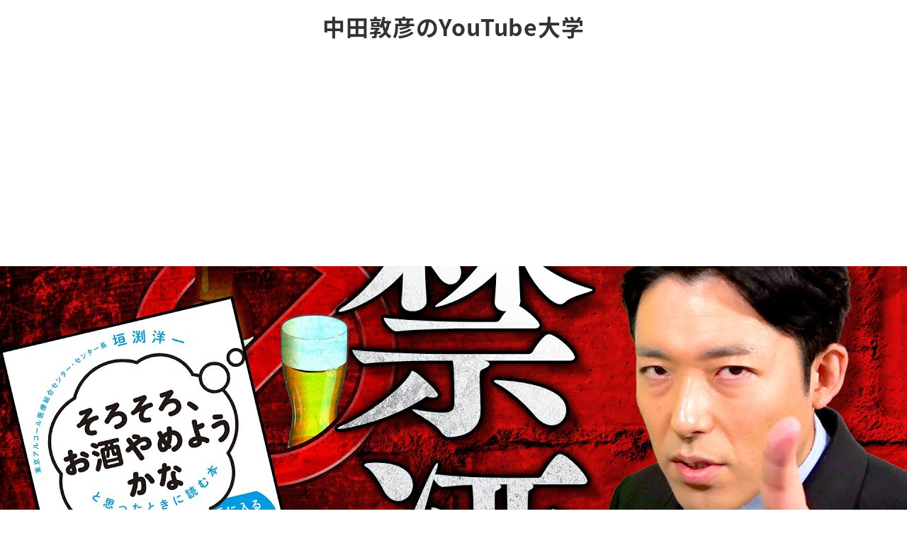

--- FILE ---
content_type: text/html; charset=UTF-8
request_url: https://nakata-u.com/2021/05/25/4cukb4qean8/
body_size: 42442
content:
<!DOCTYPE html>
<html lang="ja" data-sticky-footer="true" data-scrolled="false">

<head>
			<meta charset="UTF-8">
		<meta name="viewport" content="width=device-width, initial-scale=1, minimum-scale=1, viewport-fit=cover">
		<meta name='robots' content='index, follow, max-image-preview:large, max-snippet:-1, max-video-preview:-1' />
		<meta property="og:title" content="【お酒をやめる①】酒は百薬の長ではない？アルコール依存の危険性とは？（Quitting Alcohol）">
		<meta property="og:type" content="article">
		<meta property="og:url" content="https://nakata-u.com/2021/05/25/4cukb4qean8/">
		<meta property="og:image" content="https://nakata-u.com/wp-content/uploads/2021/05/maxresdefault-14.jpg">
		<meta property="og:site_name" content="中田敦彦のYouTube大学">
		<meta property="og:description" content="https://www.youtube.com/watch?v=4CUKB4qeaN8 http://naka&hellip;">
		<meta property="og:locale" content="ja_JP">
				
	<!-- This site is optimized with the Yoast SEO plugin v23.5 - https://yoast.com/wordpress/plugins/seo/ -->
	<title>【お酒をやめる①】酒は百薬の長ではない？アルコール依存の危険性とは？（Quitting Alcohol） - 中田敦彦のYouTube大学</title>
	<link rel="canonical" href="https://nakata-u.com/2021/05/25/4cukb4qean8/" />
	<meta property="og:locale" content="ja_JP" />
	<meta property="og:type" content="article" />
	<meta property="og:title" content="【お酒をやめる①】酒は百薬の長ではない？アルコール依存の危険性とは？（Quitting Alcohol） - 中田敦彦のYouTube大学" />
	<meta property="og:description" content="https://www.youtube.com/watch?v=4CUKB4qeaN8 http://nakata-u.com/2021/05/26/rjk0zxkyxkg/ どうも中なぜことですさあ今日も早速参りましょ [&hellip;]" />
	<meta property="og:url" content="https://nakata-u.com/2021/05/25/4cukb4qean8/" />
	<meta property="og:site_name" content="中田敦彦のYouTube大学" />
	<meta property="article:published_time" content="1970-01-01T00:00:00+00:00" />
	<meta property="article:modified_time" content="2021-05-27T05:39:45+00:00" />
	<meta property="og:image" content="https://nakata-u.com/wp-content/uploads/2021/05/maxresdefault-14.jpg" />
	<meta property="og:image:width" content="1280" />
	<meta property="og:image:height" content="720" />
	<meta property="og:image:type" content="image/jpeg" />
	<meta name="author" content="nakata" />
	<meta name="twitter:card" content="summary_large_image" />
	<meta name="twitter:label1" content="執筆者" />
	<meta name="twitter:data1" content="nakata" />
	<meta name="twitter:label2" content="推定読み取り時間" />
	<meta name="twitter:data2" content="3分" />
	<script type="application/ld+json" class="yoast-schema-graph">{"@context":"https://schema.org","@graph":[{"@type":"WebPage","@id":"https://nakata-u.com/2021/05/25/4cukb4qean8/","url":"https://nakata-u.com/2021/05/25/4cukb4qean8/","name":"【お酒をやめる①】酒は百薬の長ではない？アルコール依存の危険性とは？（Quitting Alcohol） - 中田敦彦のYouTube大学","isPartOf":{"@id":"https://nakata-u.com/#website"},"primaryImageOfPage":{"@id":"https://nakata-u.com/2021/05/25/4cukb4qean8/#primaryimage"},"image":{"@id":"https://nakata-u.com/2021/05/25/4cukb4qean8/#primaryimage"},"thumbnailUrl":"https://nakata-u.com/wp-content/uploads/2021/05/maxresdefault-14.jpg","datePublished":"1970-01-01T00:00:00+00:00","dateModified":"2021-05-27T05:39:45+00:00","author":{"@id":"https://nakata-u.com/#/schema/person/c02b877c694665dc4117803584f8a62d"},"breadcrumb":{"@id":"https://nakata-u.com/2021/05/25/4cukb4qean8/#breadcrumb"},"inLanguage":"ja","potentialAction":[{"@type":"ReadAction","target":["https://nakata-u.com/2021/05/25/4cukb4qean8/"]}]},{"@type":"ImageObject","inLanguage":"ja","@id":"https://nakata-u.com/2021/05/25/4cukb4qean8/#primaryimage","url":"https://nakata-u.com/wp-content/uploads/2021/05/maxresdefault-14.jpg","contentUrl":"https://nakata-u.com/wp-content/uploads/2021/05/maxresdefault-14.jpg","width":1280,"height":720},{"@type":"BreadcrumbList","@id":"https://nakata-u.com/2021/05/25/4cukb4qean8/#breadcrumb","itemListElement":[{"@type":"ListItem","position":1,"name":"ホーム","item":"https://nakata-u.com/"},{"@type":"ListItem","position":2,"name":"動画一覧","item":"https://nakata-u.com/videos/"},{"@type":"ListItem","position":3,"name":"【お酒をやめる①】酒は百薬の長ではない？アルコール依存の危険性とは？（Quitting Alcohol）"}]},{"@type":"WebSite","@id":"https://nakata-u.com/#website","url":"https://nakata-u.com/","name":"中田敦彦のYouTube大学","description":"中田敦彦のYouTube大学 動画紹介","potentialAction":[{"@type":"SearchAction","target":{"@type":"EntryPoint","urlTemplate":"https://nakata-u.com/?s={search_term_string}"},"query-input":{"@type":"PropertyValueSpecification","valueRequired":true,"valueName":"search_term_string"}}],"inLanguage":"ja"},{"@type":"Person","@id":"https://nakata-u.com/#/schema/person/c02b877c694665dc4117803584f8a62d","name":"nakata","url":"https://nakata-u.com/author/nakata/"}]}</script>
	<!-- / Yoast SEO plugin. -->


<link rel='dns-prefetch' href='//www.googletagmanager.com' />
<link rel='dns-prefetch' href='//stats.wp.com' />
<link rel='dns-prefetch' href='//c0.wp.com' />
<link rel='dns-prefetch' href='//pagead2.googlesyndication.com' />
<link rel="alternate" type="application/rss+xml" title="中田敦彦のYouTube大学 &raquo; フィード" href="https://nakata-u.com/feed/" />
<link rel="alternate" type="application/rss+xml" title="中田敦彦のYouTube大学 &raquo; コメントフィード" href="https://nakata-u.com/comments/feed/" />
		<link rel="profile" href="http://gmpg.org/xfn/11">
												<link rel='stylesheet' id='wp-google-fonts-css' href='https://nakata-u.com/wp-content/uploads/inc2734-wp-google-fonts/noto-sans-jp-400700.css?ver=1' type='text/css' media='all' />
<link rel='stylesheet' id='wp-like-me-box-css' href='https://nakata-u.com/wp-content/themes/snow-monkey/vendor/inc2734/wp-like-me-box/src/assets/css/wp-like-me-box.css?ver=1671494921' type='text/css' media='all' />
<link rel='stylesheet' id='slick-carousel-css' href='https://nakata-u.com/wp-content/themes/snow-monkey/vendor/inc2734/wp-awesome-widgets/src/assets/packages/slick-carousel/slick/slick.css?ver=1671494921' type='text/css' media='all' />
<link rel='stylesheet' id='slick-carousel-theme-css' href='https://nakata-u.com/wp-content/themes/snow-monkey/vendor/inc2734/wp-awesome-widgets/src/assets/packages/slick-carousel/slick/slick-theme.css?ver=1671494921' type='text/css' media='all' />
<link rel='stylesheet' id='wp-awesome-widgets-css' href='https://nakata-u.com/wp-content/themes/snow-monkey/vendor/inc2734/wp-awesome-widgets/src/assets/css/app.css?ver=1671494921' type='text/css' media='all' />
<link rel='stylesheet' id='wp-oembed-blog-card-css' href='https://nakata-u.com/wp-content/themes/snow-monkey/vendor/inc2734/wp-oembed-blog-card/src/assets/css/app.css?ver=1671494921' type='text/css' media='all' />
<link rel='stylesheet' id='wp-share-buttons-css' href='https://nakata-u.com/wp-content/themes/snow-monkey/vendor/inc2734/wp-share-buttons/src/assets/css/wp-share-buttons.css?ver=1671494922' type='text/css' media='all' />
<link rel='stylesheet' id='wp-pure-css-gallery-css' href='https://nakata-u.com/wp-content/themes/snow-monkey/vendor/inc2734/wp-pure-css-gallery/src/assets/css/wp-pure-css-gallery.css?ver=1671494921' type='text/css' media='all' />
<link rel='stylesheet' id='wp-block-library-css' href='https://c0.wp.com/c/6.4.7/wp-includes/css/dist/block-library/style.min.css' type='text/css' media='all' />
<link rel='stylesheet' id='mediaelement-css' href='https://c0.wp.com/c/6.4.7/wp-includes/js/mediaelement/mediaelementplayer-legacy.min.css' type='text/css' media='all' />
<link rel='stylesheet' id='wp-mediaelement-css' href='https://c0.wp.com/c/6.4.7/wp-includes/js/mediaelement/wp-mediaelement.min.css' type='text/css' media='all' />
<style id='jetpack-sharing-buttons-style-inline-css' type='text/css'>
.jetpack-sharing-buttons__services-list{display:flex;flex-direction:row;flex-wrap:wrap;gap:0;list-style-type:none;margin:5px;padding:0}.jetpack-sharing-buttons__services-list.has-small-icon-size{font-size:12px}.jetpack-sharing-buttons__services-list.has-normal-icon-size{font-size:16px}.jetpack-sharing-buttons__services-list.has-large-icon-size{font-size:24px}.jetpack-sharing-buttons__services-list.has-huge-icon-size{font-size:36px}@media print{.jetpack-sharing-buttons__services-list{display:none!important}}.editor-styles-wrapper .wp-block-jetpack-sharing-buttons{gap:0;padding-inline-start:0}ul.jetpack-sharing-buttons__services-list.has-background{padding:1.25em 2.375em}
</style>
<link rel='stylesheet' id='snow-monkey-blocks-balloon-style-css' href='https://nakata-u.com/wp-content/plugins/snow-monkey-blocks/dist/blocks/balloon/style.css?ver=22939e33bc62552ca6a8630367a498bd' type='text/css' media='all' />
<style id='snow-monkey-blocks-buttons-style-inline-css' type='text/css'>
.smb-buttons{--smb-buttons--gap:var(--_margin1);display:flex;flex-wrap:wrap;gap:var(--smb-buttons--gap)}.smb-buttons.has-text-align-left,.smb-buttons.is-content-justification-left{justify-content:flex-start}.smb-buttons.has-text-align-center,.smb-buttons.is-content-justification-center{justify-content:center}.smb-buttons.has-text-align-right,.smb-buttons.is-content-justification-right{justify-content:flex-end}.smb-buttons.is-content-justification-space-between{justify-content:space-between}.smb-buttons>.smb-btn-wrapper{flex:0 1 auto;margin:0}.smb-buttons>.smb-btn-wrapper--full{flex:1 1 auto}@media not all and (min-width:640px){.smb-buttons>.smb-btn-wrapper--more-wider{flex:1 1 auto}}
</style>
<style id='snow-monkey-blocks-grid-style-inline-css' type='text/css'>
.smb-grid{--smb-grid--gap:0px;--smb-grid--column-auto-repeat:auto-fit;--smb-grid--columns:1;--smb-grid--column-min-width:250px;--smb-grid--grid-template-columns:none;--smb-grid--rows:1;--smb-grid--grid-template-rows:none;display:grid;gap:var(--smb-grid--gap)}.smb-grid>*{--smb--justify-self:stretch;--smb--align-self:stretch;--smb--grid-column:auto;--smb--grid-row:auto;align-self:var(--smb--align-self);grid-column:var(--smb--grid-column);grid-row:var(--smb--grid-row);justify-self:var(--smb--justify-self);margin-bottom:0;margin-top:0;min-width:0}.smb-grid--columns\:columns{grid-template-columns:repeat(var(--smb-grid--columns),1fr)}.smb-grid--columns\:min{grid-template-columns:repeat(var(--smb-grid--column-auto-repeat),minmax(min(var(--smb-grid--column-min-width),100%),1fr))}.smb-grid--columns\:free{grid-template-columns:var(--smb-grid--grid-template-columns)}.smb-grid--rows\:rows{grid-template-rows:repeat(var(--smb-grid--rows),1fr)}.smb-grid--rows\:free{grid-template-rows:var(--smb-grid--grid-template-rows)}
</style>
<style id='snow-monkey-blocks-flex-style-inline-css' type='text/css'>
.smb-flex{--smb-flex--box-shadow:none;box-shadow:var(--smb-flex--box-shadow);flex-direction:column}.smb-flex.is-horizontal{flex-direction:row}.smb-flex.is-vertical{flex-direction:column}.smb-flex>*{--smb--flex-grow:0;--smb--flex-shrink:1;--smb--flex-basis:auto;flex-basis:var(--smb--flex-basis);flex-grow:var(--smb--flex-grow);flex-shrink:var(--smb--flex-shrink);min-width:0}.smb-flex.is-layout-flex{gap:0}
</style>
<style id='snow-monkey-blocks-faq-style-inline-css' type='text/css'>
.smb-faq{--smb-faq--border-color:var(--_lighter-color-gray);--smb-faq--label-color:initial;--smb-faq--item-gap:var(--_margin1);--smb-faq--item-question-label-color:currentColor;--smb-faq--item-answer-label-color:currentColor;border-top:1px solid var(--smb-faq--border-color)}.smb-faq__item{border-bottom:1px solid var(--smb-faq--border-color);padding:var(--_padding1) 0}.smb-faq__item__answer,.smb-faq__item__question{display:flex;flex-direction:row;flex-wrap:nowrap}.smb-faq__item__answer__label,.smb-faq__item__question__label{flex:0 0 0%;margin-right:var(--smb-faq--item-gap);--_font-size-level:3;font-size:var(--_fluid-font-size);font-weight:400;line-height:var(--_line-height);line-height:1.05;min-width:.8em}.smb-faq__item__answer__body,.smb-faq__item__question__body{flex:1 1 auto}.smb-faq__item__question{font-weight:700;margin:0 0 var(--smb-faq--item-gap)}.smb-faq__item__question__label{color:var(--smb-faq--item-question-label-color)}.smb-faq__item__answer__label{color:var(--smb-faq--item-answer-label-color)}:where(.smb-faq__item__answer__body.is-layout-constrained>*){--wp--style--global--content-size:100%;--wp--style--global--wide-size:100%}
</style>
<style id='snow-monkey-blocks-rating-box-style-inline-css' type='text/css'>
.smb-rating-box{--smb-rating-box--gap:var(--_margin-1);--smb-rating-box--bar-border-radius:var(--_global--border-radius);--smb-rating-box--bar-background-color:var(--_lighter-color-gray);--smb-rating-box--rating-background-color:#f9bb2d}.smb-rating-box__body>*+*{margin-top:var(--smb-rating-box--gap)}.smb-rating-box__item__title{margin-bottom:var(--_margin-2)}.smb-rating-box__item__evaluation__bar,.smb-rating-box__item__evaluation__rating{border-radius:var(--smb-rating-box--bar-border-radius);height:1rem}.smb-rating-box__item__evaluation__bar{background-color:var(--smb-rating-box--bar-background-color);position:relative}.smb-rating-box__item__evaluation__rating{background-color:var(--smb-rating-box--rating-background-color);left:0;position:absolute;top:0}.smb-rating-box__item__evaluation__numeric{position:absolute;right:0;top:-2rem;--_font-size-level:-2;font-size:var(--_font-size);line-height:var(--_line-height)}
</style>
<style id='snow-monkey-blocks-taxonomy-terms-style-inline-css' type='text/css'>
.smb-taxonomy-terms.is-style-tag .smb-taxonomy-terms__list{list-style:none;margin-left:0;padding-left:0}.smb-taxonomy-terms.is-style-tag .smb-taxonomy-terms__item{display:inline-block;margin:4px 4px 4px 0}.smb-taxonomy-terms.is-style-slash .smb-taxonomy-terms__list{display:flex;flex-wrap:wrap;list-style:none;margin-left:0;padding-left:0}.smb-taxonomy-terms.is-style-slash .smb-taxonomy-terms__item{display:inline-block}.smb-taxonomy-terms.is-style-slash .smb-taxonomy-terms__item:not(:last-child):after{content:"/";display:inline-block;margin:0 .5em}
</style>
<style id='snow-monkey-blocks-directory-structure-style-inline-css' type='text/css'>
.smb-directory-structure{--smb-directory-structure--background-color:var(--_lightest-color-gray);--smb-directory-structure--padding:var(--_padding1);--smb-directory-structure--gap:var(--_margin-2);--smb-directory-structure--icon-color:currentColor;background-color:var(--smb-directory-structure--background-color);overflow-x:auto;overflow-y:hidden;padding:var(--smb-directory-structure--padding)}.smb-directory-structure>*+*{margin-top:var(--smb-directory-structure--gap)}.smb-directory-structure__item{--smb-directory-structure--icon-color:currentColor}.smb-directory-structure__item p{align-items:flex-start;display:flex;flex-wrap:nowrap}.smb-directory-structure .fa-fw{color:var(--smb-directory-structure--icon-color);width:auto}.smb-directory-structure__item__name{margin-left:.5em;white-space:nowrap}.smb-directory-structure__item__list{margin-left:1.5em}.smb-directory-structure__item__list>*{margin-top:var(--smb-directory-structure--gap)}
</style>
<link rel='stylesheet' id='snow-monkey-blocks-hero-header-style-css' href='https://nakata-u.com/wp-content/plugins/snow-monkey-blocks/dist/blocks/hero-header/style.css?ver=20.5.5' type='text/css' media='all' />
<style id='snow-monkey-blocks-btn-style-inline-css' type='text/css'>
.smb-btn{--smb-btn--background-color:var(--wp--preset--color--black);--smb-btn--background-image:initial;--smb-btn--border:none;--smb-btn--border-radius:var(--_global--border-radius);--smb-btn--color:var(--wp--preset--color--white);--smb-btn--padding:var(--_padding-1);--smb-btn--padding-vertical:calc(var(--smb-btn--padding)*0.5);--smb-btn--padding-horizontal:var(--smb-btn--padding);--smb-btn--style--ghost--border-color:var(--smb-btn--background-color,currentColor);--smb-btn--style--ghost--color:currentColor;--smb-btn--style--text--color:currentColor;background-color:var(--smb-btn--background-color);background-image:var(--smb-btn--background-image);border:var(--smb-btn--border);border-radius:var(--smb-btn--border-radius);color:var(--smb-btn--color);display:inline-flex;justify-content:center;margin:0;max-width:100%;padding:var(--smb-btn--padding-vertical) var(--smb-btn--padding-horizontal);text-decoration:none;white-space:nowrap;--_transition-duration:var(--_global--transition-duration);--_transition-function-timing:var(--_global--transition-function-timing);--_transition-delay:var(--_global--transition-delay);transition:all var(--_transition-duration) var(--_transition-function-timing) var(--_transition-delay)}.smb-btn__label{color:currentColor;white-space:inherit!important}.smb-btn--little-wider{--smb-btn--padding-horizontal:var(--_padding2)}.smb-btn--wider{--smb-btn--padding-horizontal:var(--_padding3)}.smb-btn--full,.smb-btn--more-wider{width:100%}.smb-btn--wrap{white-space:normal}.smb-btn-wrapper.is-style-ghost .smb-btn{--smb-btn--color:var(--smb-btn--style--ghost--color);background-color:initial;border:1px solid var(--smb-btn--style--ghost--border-color)}.smb-btn-wrapper.is-style-ghost .smb-btn[style*="background-color:"]{background-color:initial!important}.smb-btn-wrapper.is-style-text .smb-btn{--smb-btn--background-color:#0000;--smb-btn--color:var(--smb-btn--style--text--color);border:none}.aligncenter .smb-btn-wrapper,.smb-btn-wrapper.aligncenter{text-align:center}@media (min-width:640px){.smb-btn--more-wider{--smb-btn--padding-horizontal:var(--_padding4);display:inline-block;width:auto}}@media (hover:hover) and (pointer:fine){.smb-btn:active,.smb-btn:focus,.smb-btn:hover{filter:brightness(90%)}}
</style>
<link rel='stylesheet' id='snow-monkey-blocks-items-style-css' href='https://nakata-u.com/wp-content/plugins/snow-monkey-blocks/dist/blocks/items/style.css?ver=1718287271' type='text/css' media='all' />
<link rel='stylesheet' id='snow-monkey-blocks-panels-style-css' href='https://nakata-u.com/wp-content/plugins/snow-monkey-blocks/dist/blocks/panels/style.css?ver=22939e33bc62552ca6a8630367a498bd' type='text/css' media='all' />
<link rel='stylesheet' id='snow-monkey-blocks-tabs-style-css' href='https://nakata-u.com/wp-content/plugins/snow-monkey-blocks/dist/blocks/tabs/style.css?ver=22939e33bc62552ca6a8630367a498bd' type='text/css' media='all' />
<link rel='stylesheet' id='snow-monkey-blocks-section-style-css' href='https://nakata-u.com/wp-content/plugins/snow-monkey-blocks/dist/blocks/section/style.css?ver=20.5.5' type='text/css' media='all' />
<link rel='stylesheet' id='snow-monkey-blocks-section-with-bgimage-style-css' href='https://nakata-u.com/wp-content/plugins/snow-monkey-blocks/dist/blocks/section-with-bgimage/style.css?ver=1718287271' type='text/css' media='all' />
<link rel='stylesheet' id='snow-monkey-blocks-section-with-bgvideo-style-css' href='https://nakata-u.com/wp-content/plugins/snow-monkey-blocks/dist/blocks/section-with-bgvideo/style.css?ver=1718287271' type='text/css' media='all' />
<style id='snow-monkey-blocks-countdown-style-inline-css' type='text/css'>
.smb-countdown{--smb-countdown--gap:var(--_margin-2);--smb-countdown--numeric-color:currentColor;--smb-countdown--clock-color:currentColor}.smb-countdown__list{align-items:center;align-self:center;display:flex;flex-direction:row;flex-wrap:wrap;list-style-type:none;margin-left:0;padding-left:0}.smb-countdown__list-item{margin:0 var(--smb-countdown--gap);text-align:center}.smb-countdown__list-item:first-child{margin-left:0}.smb-countdown__list-item:last-child{margin-right:0}.smb-countdown__list-item__numeric{color:var(--smb-countdown--numeric-color);display:block;--_font-size-level:3;font-size:var(--_fluid-font-size);font-weight:700;line-height:var(--_line-height)}.smb-countdown__list-item__clock{color:var(--smb-countdown--clock-color);display:block;--_font-size-level:-1;font-size:var(--_font-size);line-height:var(--_line-height)}.smb-countdown .align-center{justify-content:center}.smb-countdown .align-left{justify-content:flex-start}.smb-countdown .align-right{justify-content:flex-end}.is-style-inline .smb-countdown__list-item__clock,.is-style-inline .smb-countdown__list-item__numeric{display:inline}
</style>
<style id='snow-monkey-blocks-read-more-box-style-inline-css' type='text/css'>
.smb-read-more-box{--smb-read-more-box--content-height:100px;--smb-read-more-box--mask-color:var(--_global--background-color,#fff)}.smb-read-more-box__content{--_transition-duration:var(--_global--transition-duration);--_transition-function-timing:var(--_global--transition-function-timing);--_transition-delay:var(--_global--transition-delay);overflow:hidden;position:relative;transition:height var(--_transition-duration) var(--_transition-function-timing) var(--_transition-delay)}.smb-read-more-box__content[aria-hidden=true]{height:var(--smb-read-more-box--content-height)}.smb-read-more-box__action{display:flex;flex-wrap:wrap;margin-top:var(--_padding-1)}.smb-read-more-box__action.is-content-justification-left{justify-content:start}.smb-read-more-box__action.is-content-justification-center{justify-content:center}.smb-read-more-box__action.is-content-justification-right{justify-content:end}.smb-read-more-box__btn-wrapper.smb-btn-wrapper--full{flex-grow:1}.smb-read-more-box__button{cursor:pointer}.smb-read-more-box--has-mask .smb-read-more-box__content[aria-hidden=true]:after{background:linear-gradient(to bottom,#0000 0,var(--smb-read-more-box--mask-color) 100%);bottom:0;content:"";display:block;height:50px;left:0;position:absolute;right:0}.smb-read-more-box.is-style-ghost .smb-read-more-box__button{--smb-btn--color:var(--smb-btn--style--ghost--color);background-color:initial;border:1px solid var(--smb-btn--style--ghost--border-color)}.smb-read-more-box.is-style-text .smb-read-more-box__button{--smb-btn--background-color:#0000;--smb-btn--color:var(--smb-btn--style--text--color);--smb-btn--padding:0px;border:none}:where(.smb-read-more-box__content.is-layout-constrained>*){--wp--style--global--content-size:100%;--wp--style--global--wide-size:100%}
</style>
<style id='snow-monkey-blocks-container-style-inline-css' type='text/css'>
.smb-container__body{margin-left:auto;margin-right:auto;max-width:100%}.smb-container--no-gutters{padding-left:0!important;padding-right:0!important}:where(.smb-container__body.is-layout-constrained>*){--wp--style--global--content-size:100%;--wp--style--global--wide-size:100%}
</style>
<style id='snow-monkey-blocks-price-menu-style-inline-css' type='text/css'>
.smb-price-menu{--smb-price-menu--border-color:var(--_lighter-color-gray);--smb-price-menu--item-padding:var(--_padding-1);border-top:1px solid var(--smb-price-menu--border-color)}.smb-price-menu>.smb-price-menu__item{margin-bottom:0;margin-top:0}.smb-price-menu__item{border-bottom:1px solid var(--smb-price-menu--border-color);padding:var(--smb-price-menu--item-padding) 0}@media (min-width:640px){.smb-price-menu__item{align-items:center;display:flex;flex-direction:row;flex-wrap:nowrap;justify-content:space-between}.smb-price-menu__item>*{flex:0 0 auto}}
</style>
<link rel='stylesheet' id='spider-css' href='https://nakata-u.com/wp-content/plugins/snow-monkey-blocks/dist/packages/spider/dist/css/spider.css?ver=1718287271' type='text/css' media='all' />
<link rel='stylesheet' id='snow-monkey-blocks-spider-slider-style-css' href='https://nakata-u.com/wp-content/plugins/snow-monkey-blocks/dist/blocks/spider-slider/style.css?ver=1718287271' type='text/css' media='all' />
<link rel='stylesheet' id='snow-monkey-blocks-spider-contents-slider-style-css' href='https://nakata-u.com/wp-content/plugins/snow-monkey-blocks/dist/blocks/spider-contents-slider/style.css?ver=1718287271' type='text/css' media='all' />
<link rel='stylesheet' id='snow-monkey-blocks-btn-box-style-css' href='https://nakata-u.com/wp-content/plugins/snow-monkey-blocks/dist/blocks/btn-box/style.css?ver=1718287271' type='text/css' media='all' />
<style id='snow-monkey-blocks-testimonial-style-inline-css' type='text/css'>
.smb-testimonial__item{display:flex;flex-direction:row;flex-wrap:nowrap;justify-content:center}.smb-testimonial__item__figure{border-radius:100%;flex:0 0 auto;height:48px;margin-right:var(--_margin-1);margin-top:calc(var(--_half-leading)*1rem);overflow:hidden;width:48px}.smb-testimonial__item__figure img{height:100%;object-fit:cover;object-position:50% 50%;width:100%}.smb-testimonial__item__body{flex:1 1 auto;max-width:100%}.smb-testimonial__item__name{--_font-size-level:-2;font-size:var(--_font-size);line-height:var(--_line-height)}.smb-testimonial__item__name a{color:inherit}.smb-testimonial__item__lede{--_font-size-level:-2;font-size:var(--_font-size);line-height:var(--_line-height)}.smb-testimonial__item__lede a{color:inherit}.smb-testimonial__item__content{margin-bottom:var(--_margin-1);--_font-size-level:-1;font-size:var(--_font-size);line-height:var(--_line-height)}.smb-testimonial__item__content:after{background-color:currentColor;content:"";display:block;height:1px;margin-top:var(--_margin-1);width:2rem}
</style>
<link rel='stylesheet' id='snow-monkey-blocks-step-style-css' href='https://nakata-u.com/wp-content/plugins/snow-monkey-blocks/dist/blocks/step/style.css?ver=22939e33bc62552ca6a8630367a498bd' type='text/css' media='all' />
<link rel='stylesheet' id='snow-monkey-blocks-section-side-heading-style-css' href='https://nakata-u.com/wp-content/plugins/snow-monkey-blocks/dist/blocks/section-side-heading/style.css?ver=1718287271' type='text/css' media='all' />
<link rel='stylesheet' id='snow-monkey-blocks-section-break-the-grid-style-css' href='https://nakata-u.com/wp-content/plugins/snow-monkey-blocks/dist/blocks/section-break-the-grid/style.css?ver=1718287271' type='text/css' media='all' />
<style id='snow-monkey-blocks-accordion-style-inline-css' type='text/css'>
.smb-accordion{--smb-accordion--gap:var(--_margin-1);--smb-accordion--title-background-color:var(--_lighter-color-gray)}.smb-accordion>*+*{margin-top:var(--smb-accordion--gap)}.smb-accordion__item{position:relative}.smb-accordion__item__title{align-items:center;background-color:var(--smb-accordion--title-background-color);display:flex;padding:calc(var(--_padding-1)*.5) var(--_padding-1)}.smb-accordion__item__title__label{flex:1 1 auto}.smb-accordion__item__title__icon{margin-left:var(--_margin-1);--_transition-duration:var(--_global--transition-duration);--_transition-function-timing:var(--_global--transition-function-timing);--_transition-delay:var(--_global--transition-delay);flex:0 0 auto;transition:transform var(--_transition-duration) var(--_transition-function-timing) var(--_transition-delay)}.smb-accordion__item__control{-webkit-appearance:none!important;appearance:none!important;bottom:0!important;cursor:pointer!important;display:block!important;height:100%!important;left:0!important;opacity:0!important;outline:none!important;position:absolute!important;right:0!important;top:0!important;width:100%!important;z-index:1!important}.smb-accordion__item__control:focus-visible{opacity:1!important;outline:1px solid!important}.smb-accordion__item__body{display:none;padding:var(--_padding1);position:relative;z-index:2}.smb-accordion .smb-accordion__item__control:checked+.smb-accordion__item__body,.smb-accordion .smb-accordion__item__control:checked+.smb-accordion__item__title+.smb-accordion__item__body{display:block}.smb-accordion .smb-accordion__item__control:checked+.smb-accordion__item__title>.smb-accordion__item__title__icon{transform:rotate(180deg)}:where(.smb-accordion__item__body.is-layout-constrained>*){--wp--style--global--content-size:100%;--wp--style--global--wide-size:100%}
</style>
<link rel='stylesheet' id='snow-monkey-blocks-slider-style-css' href='https://nakata-u.com/wp-content/plugins/snow-monkey-blocks/dist/blocks/slider/style.css?ver=1718287271' type='text/css' media='all' />
<link rel='stylesheet' id='snow-monkey-blocks-information-style-css' href='https://nakata-u.com/wp-content/plugins/snow-monkey-blocks/dist/blocks/information/style.css?ver=22939e33bc62552ca6a8630367a498bd' type='text/css' media='all' />
<link rel='stylesheet' id='snow-monkey-blocks-thumbnail-gallery-style-css' href='https://nakata-u.com/wp-content/plugins/snow-monkey-blocks/dist/blocks/thumbnail-gallery/style.css?ver=1718287271' type='text/css' media='all' />
<link rel='stylesheet' id='snow-monkey-blocks-media-text-style-css' href='https://nakata-u.com/wp-content/plugins/snow-monkey-blocks/dist/blocks/media-text/style.css?ver=22939e33bc62552ca6a8630367a498bd' type='text/css' media='all' />
<link rel='stylesheet' id='snow-monkey-blocks-spider-pickup-slider-style-css' href='https://nakata-u.com/wp-content/plugins/snow-monkey-blocks/dist/blocks/spider-pickup-slider/style.css?ver=1718287271' type='text/css' media='all' />
<style id='snow-monkey-blocks-evaluation-star-style-inline-css' type='text/css'>
.smb-evaluation-star{--smb-evaluation-star--gap:var(--_margin-2);--smb-evaluation-star--icon-color:#f9bb2d;--smb-evaluation-star--numeric-color:currentColor;align-items:center;display:flex;gap:var(--smb-evaluation-star--gap)}.smb-evaluation-star--title-right .smb-evaluation-star__title{order:1}.smb-evaluation-star__body{display:inline-flex;gap:var(--smb-evaluation-star--gap)}.smb-evaluation-star__numeric{color:var(--smb-evaluation-star--numeric-color);font-weight:700}.smb-evaluation-star__numeric--right{order:1}.smb-evaluation-star__icon{color:var(--smb-evaluation-star--icon-color);display:inline-block}
</style>
<style id='snow-monkey-blocks-list-style-inline-css' type='text/css'>
.smb-list{--smb-list--gap:var(--_margin-2)}.smb-list ul{list-style:none!important}.smb-list ul *>li:first-child,.smb-list ul li+li{margin-top:var(--smb-list--gap)}.smb-list ul>li{position:relative}.smb-list ul>li .smb-list__icon{left:-1.5em;position:absolute}
</style>
<style id='snow-monkey-blocks-box-style-inline-css' type='text/css'>
.smb-box{--smb-box--background-color:#0000;--smb-box--background-image:initial;--smb-box--background-opacity:1;--smb-box--border-color:var(--_lighter-color-gray);--smb-box--border-style:solid;--smb-box--border-width:0px;--smb-box--border-radius:var(--_global--border-radius);--smb-box--box-shadow:initial;--smb-box--color:inherit;--smb-box--padding:var(--_padding1);border-radius:var(--smb-box--border-radius);border-width:0;box-shadow:var(--smb-box--box-shadow);color:var(--smb-box--color);overflow:visible;padding:var(--smb-box--padding);position:relative}.smb-box--p-s{--smb-box--padding:var(--_padding-1)}.smb-box--p-l{--smb-box--padding:var(--_padding2)}.smb-box__background{background-color:var(--smb-box--background-color);background-image:var(--smb-box--background-image);border:var(--smb-box--border-width) var(--smb-box--border-style) var(--smb-box--border-color);border-radius:var(--smb-box--border-radius);bottom:0;display:block;left:0;opacity:var(--smb-box--background-opacity);position:absolute;right:0;top:0}.smb-box__body{position:relative}:where(.smb-box__body.is-layout-constrained>*){--wp--style--global--content-size:100%;--wp--style--global--wide-size:100%}
</style>
<link rel='stylesheet' id='snow-monkey-blocks-pricing-table-style-css' href='https://nakata-u.com/wp-content/plugins/snow-monkey-blocks/dist/blocks/pricing-table/style.css?ver=1718287271' type='text/css' media='all' />
<link rel='stylesheet' id='snow-monkey-blocks-categories-list-style-css' href='https://nakata-u.com/wp-content/plugins/snow-monkey-blocks/dist/blocks/categories-list/style.css?ver=22939e33bc62552ca6a8630367a498bd' type='text/css' media='all' />
<style id='snow-monkey-blocks-alert-style-inline-css' type='text/css'>
.smb-alert{--smb-alert--border-radius:var(--_global--border-radius);--smb-alert--background-color:#fff9e6;--smb-alert--border-color:#fff3cd;--smb-alert--color:#5a4d26;--smb-alert--padding:var(--_padding1);--smb-alert--icon-color:#ffc81a;--smb-alert--warning-background-color:#ffede6;--smb-alert--warning-border-color:#ffdacd;--smb-alert--warning-color:#361f17;--smb-alert--warning-icon-color:#ff561a;--smb-alert--success-background-color:#f4ffe6;--smb-alert--success-border-color:#dfffb3;--smb-alert--success-color:#28321b;--smb-alert--success-icon-color:#84e600;--smb-alert--remark-background-color:var(--_lightest-color-gray);--smb-alert--remark-border-color:var(--_lighter-color-gray);--smb-alert--remark-color:var(--_color-text);--smb-alert--remark-icon-color:var(--_color-gray);background-color:var(--smb-alert--background-color);border:1px solid var(--smb-alert--border-color);border-radius:var(--smb-alert--border-radius);color:var(--smb-alert--color);display:block;padding:var(--smb-alert--padding)}.smb-alert .svg-inline--fa{color:var(--smb-alert--icon-color)}.smb-alert--warning{--smb-alert--background-color:var(--smb-alert--warning-background-color);--smb-alert--border-color:var(--smb-alert--warning-border-color);--smb-alert--color:var(--smb-alert--warning-color);--smb-alert--icon-color:var(--smb-alert--warning-icon-color)}.smb-alert--success{--smb-alert--background-color:var(--smb-alert--success-background-color);--smb-alert--border-color:var(--smb-alert--success-border-color);--smb-alert--color:var(--smb-alert--success-color);--smb-alert--icon-color:var(--smb-alert--success-icon-color)}.smb-alert--remark{--smb-alert--background-color:var(--smb-alert--remark-background-color);--smb-alert--border-color:var(--smb-alert--remark-border-color);--smb-alert--color:var(--smb-alert--remark-color);--smb-alert--icon-color:var(--smb-alert--remark-icon-color)}.smb-alert__title{align-items:center;display:flex;margin-bottom:var(--_margin-1);position:relative}.smb-alert__title .svg-inline--fa{flex:0 0 auto;margin-right:var(--_margin-2);position:relative;top:-1px;--_font-size-level:3;font-size:var(--_fluid-font-size);height:1em;line-height:var(--_line-height)}:where(.smb-alert__body.is-layout-constrained>*){--wp--style--global--content-size:100%;--wp--style--global--wide-size:100%}
</style>
<link rel='stylesheet' id='snow-monkey-blocks-css' href='https://nakata-u.com/wp-content/plugins/snow-monkey-blocks/dist/css/blocks.css?ver=1718287271' type='text/css' media='all' />
<link rel='stylesheet' id='snow-monkey-snow-monkey-blocks-app-css' href='https://nakata-u.com/wp-content/themes/snow-monkey/assets/css/dependency/snow-monkey-blocks/app.css?ver=1671494922' type='text/css' media='all' />
<link rel='stylesheet' id='snow-monkey-snow-monkey-blocks-theme-css' href='https://nakata-u.com/wp-content/themes/snow-monkey/assets/css/dependency/snow-monkey-blocks/app-theme.css?ver=1671494922' type='text/css' media='all' />
<style id='global-styles-inline-css' type='text/css'>
body{--wp--preset--color--black: #000000;--wp--preset--color--cyan-bluish-gray: #abb8c3;--wp--preset--color--white: #ffffff;--wp--preset--color--pale-pink: #f78da7;--wp--preset--color--vivid-red: #cf2e2e;--wp--preset--color--luminous-vivid-orange: #ff6900;--wp--preset--color--luminous-vivid-amber: #fcb900;--wp--preset--color--light-green-cyan: #7bdcb5;--wp--preset--color--vivid-green-cyan: #00d084;--wp--preset--color--pale-cyan-blue: #8ed1fc;--wp--preset--color--vivid-cyan-blue: #0693e3;--wp--preset--color--vivid-purple: #9b51e0;--wp--preset--color--text-color: #333;--wp--preset--color--dark-gray: #999;--wp--preset--color--gray: #ccc;--wp--preset--color--very-light-gray: #eee;--wp--preset--color--lightest-grey: #f7f7f7;--wp--preset--color--accent-color: #cd162c;--wp--preset--color--sub-accent-color: #707593;--wp--preset--gradient--vivid-cyan-blue-to-vivid-purple: linear-gradient(135deg,rgba(6,147,227,1) 0%,rgb(155,81,224) 100%);--wp--preset--gradient--light-green-cyan-to-vivid-green-cyan: linear-gradient(135deg,rgb(122,220,180) 0%,rgb(0,208,130) 100%);--wp--preset--gradient--luminous-vivid-amber-to-luminous-vivid-orange: linear-gradient(135deg,rgba(252,185,0,1) 0%,rgba(255,105,0,1) 100%);--wp--preset--gradient--luminous-vivid-orange-to-vivid-red: linear-gradient(135deg,rgba(255,105,0,1) 0%,rgb(207,46,46) 100%);--wp--preset--gradient--very-light-gray-to-cyan-bluish-gray: linear-gradient(135deg,rgb(238,238,238) 0%,rgb(169,184,195) 100%);--wp--preset--gradient--cool-to-warm-spectrum: linear-gradient(135deg,rgb(74,234,220) 0%,rgb(151,120,209) 20%,rgb(207,42,186) 40%,rgb(238,44,130) 60%,rgb(251,105,98) 80%,rgb(254,248,76) 100%);--wp--preset--gradient--blush-light-purple: linear-gradient(135deg,rgb(255,206,236) 0%,rgb(152,150,240) 100%);--wp--preset--gradient--blush-bordeaux: linear-gradient(135deg,rgb(254,205,165) 0%,rgb(254,45,45) 50%,rgb(107,0,62) 100%);--wp--preset--gradient--luminous-dusk: linear-gradient(135deg,rgb(255,203,112) 0%,rgb(199,81,192) 50%,rgb(65,88,208) 100%);--wp--preset--gradient--pale-ocean: linear-gradient(135deg,rgb(255,245,203) 0%,rgb(182,227,212) 50%,rgb(51,167,181) 100%);--wp--preset--gradient--electric-grass: linear-gradient(135deg,rgb(202,248,128) 0%,rgb(113,206,126) 100%);--wp--preset--gradient--midnight: linear-gradient(135deg,rgb(2,3,129) 0%,rgb(40,116,252) 100%);--wp--preset--font-size--small: 13px;--wp--preset--font-size--medium: 20px;--wp--preset--font-size--large: 36px;--wp--preset--font-size--x-large: 42px;--wp--preset--font-size--sm-small: 14px;--wp--preset--font-size--sm-normal: 16px;--wp--preset--font-size--sm-medium: 20px;--wp--preset--font-size--sm-large: 28px;--wp--preset--font-size--sm-xlarge: 44px;--wp--preset--font-size--sm-xxlarge: 76px;--wp--preset--font-size--sm-xxxlarge: 140px;--wp--preset--spacing--20: 0.44rem;--wp--preset--spacing--30: 0.67rem;--wp--preset--spacing--40: 1rem;--wp--preset--spacing--50: 1.5rem;--wp--preset--spacing--60: 2.25rem;--wp--preset--spacing--70: 3.38rem;--wp--preset--spacing--80: 5.06rem;--wp--preset--shadow--natural: 6px 6px 9px rgba(0, 0, 0, 0.2);--wp--preset--shadow--deep: 12px 12px 50px rgba(0, 0, 0, 0.4);--wp--preset--shadow--sharp: 6px 6px 0px rgba(0, 0, 0, 0.2);--wp--preset--shadow--outlined: 6px 6px 0px -3px rgba(255, 255, 255, 1), 6px 6px rgba(0, 0, 0, 1);--wp--preset--shadow--crisp: 6px 6px 0px rgba(0, 0, 0, 1);}body { margin: 0;--wp--style--global--content-size: var(--wp-block-width);--wp--style--global--wide-size: calc(var(--wp-block-width) + 240px); }.wp-site-blocks > .alignleft { float: left; margin-right: 2em; }.wp-site-blocks > .alignright { float: right; margin-left: 2em; }.wp-site-blocks > .aligncenter { justify-content: center; margin-left: auto; margin-right: auto; }:where(.is-layout-flex){gap: 0.5em;}:where(.is-layout-grid){gap: 0.5em;}body .is-layout-flow > .alignleft{float: left;margin-inline-start: 0;margin-inline-end: 2em;}body .is-layout-flow > .alignright{float: right;margin-inline-start: 2em;margin-inline-end: 0;}body .is-layout-flow > .aligncenter{margin-left: auto !important;margin-right: auto !important;}body .is-layout-constrained > .alignleft{float: left;margin-inline-start: 0;margin-inline-end: 2em;}body .is-layout-constrained > .alignright{float: right;margin-inline-start: 2em;margin-inline-end: 0;}body .is-layout-constrained > .aligncenter{margin-left: auto !important;margin-right: auto !important;}body .is-layout-constrained > :where(:not(.alignleft):not(.alignright):not(.alignfull)){max-width: var(--wp--style--global--content-size);margin-left: auto !important;margin-right: auto !important;}body .is-layout-constrained > .alignwide{max-width: var(--wp--style--global--wide-size);}body .is-layout-flex{display: flex;}body .is-layout-flex{flex-wrap: wrap;align-items: center;}body .is-layout-flex > *{margin: 0;}body .is-layout-grid{display: grid;}body .is-layout-grid > *{margin: 0;}body{padding-top: 0px;padding-right: 0px;padding-bottom: 0px;padding-left: 0px;}a:where(:not(.wp-element-button)){text-decoration: underline;}.wp-element-button, .wp-block-button__link{background-color: #32373c;border-width: 0;color: #fff;font-family: inherit;font-size: inherit;line-height: inherit;padding: calc(0.667em + 2px) calc(1.333em + 2px);text-decoration: none;}.has-black-color{color: var(--wp--preset--color--black) !important;}.has-cyan-bluish-gray-color{color: var(--wp--preset--color--cyan-bluish-gray) !important;}.has-white-color{color: var(--wp--preset--color--white) !important;}.has-pale-pink-color{color: var(--wp--preset--color--pale-pink) !important;}.has-vivid-red-color{color: var(--wp--preset--color--vivid-red) !important;}.has-luminous-vivid-orange-color{color: var(--wp--preset--color--luminous-vivid-orange) !important;}.has-luminous-vivid-amber-color{color: var(--wp--preset--color--luminous-vivid-amber) !important;}.has-light-green-cyan-color{color: var(--wp--preset--color--light-green-cyan) !important;}.has-vivid-green-cyan-color{color: var(--wp--preset--color--vivid-green-cyan) !important;}.has-pale-cyan-blue-color{color: var(--wp--preset--color--pale-cyan-blue) !important;}.has-vivid-cyan-blue-color{color: var(--wp--preset--color--vivid-cyan-blue) !important;}.has-vivid-purple-color{color: var(--wp--preset--color--vivid-purple) !important;}.has-text-color-color{color: var(--wp--preset--color--text-color) !important;}.has-dark-gray-color{color: var(--wp--preset--color--dark-gray) !important;}.has-gray-color{color: var(--wp--preset--color--gray) !important;}.has-very-light-gray-color{color: var(--wp--preset--color--very-light-gray) !important;}.has-lightest-grey-color{color: var(--wp--preset--color--lightest-grey) !important;}.has-accent-color-color{color: var(--wp--preset--color--accent-color) !important;}.has-sub-accent-color-color{color: var(--wp--preset--color--sub-accent-color) !important;}.has-black-background-color{background-color: var(--wp--preset--color--black) !important;}.has-cyan-bluish-gray-background-color{background-color: var(--wp--preset--color--cyan-bluish-gray) !important;}.has-white-background-color{background-color: var(--wp--preset--color--white) !important;}.has-pale-pink-background-color{background-color: var(--wp--preset--color--pale-pink) !important;}.has-vivid-red-background-color{background-color: var(--wp--preset--color--vivid-red) !important;}.has-luminous-vivid-orange-background-color{background-color: var(--wp--preset--color--luminous-vivid-orange) !important;}.has-luminous-vivid-amber-background-color{background-color: var(--wp--preset--color--luminous-vivid-amber) !important;}.has-light-green-cyan-background-color{background-color: var(--wp--preset--color--light-green-cyan) !important;}.has-vivid-green-cyan-background-color{background-color: var(--wp--preset--color--vivid-green-cyan) !important;}.has-pale-cyan-blue-background-color{background-color: var(--wp--preset--color--pale-cyan-blue) !important;}.has-vivid-cyan-blue-background-color{background-color: var(--wp--preset--color--vivid-cyan-blue) !important;}.has-vivid-purple-background-color{background-color: var(--wp--preset--color--vivid-purple) !important;}.has-text-color-background-color{background-color: var(--wp--preset--color--text-color) !important;}.has-dark-gray-background-color{background-color: var(--wp--preset--color--dark-gray) !important;}.has-gray-background-color{background-color: var(--wp--preset--color--gray) !important;}.has-very-light-gray-background-color{background-color: var(--wp--preset--color--very-light-gray) !important;}.has-lightest-grey-background-color{background-color: var(--wp--preset--color--lightest-grey) !important;}.has-accent-color-background-color{background-color: var(--wp--preset--color--accent-color) !important;}.has-sub-accent-color-background-color{background-color: var(--wp--preset--color--sub-accent-color) !important;}.has-black-border-color{border-color: var(--wp--preset--color--black) !important;}.has-cyan-bluish-gray-border-color{border-color: var(--wp--preset--color--cyan-bluish-gray) !important;}.has-white-border-color{border-color: var(--wp--preset--color--white) !important;}.has-pale-pink-border-color{border-color: var(--wp--preset--color--pale-pink) !important;}.has-vivid-red-border-color{border-color: var(--wp--preset--color--vivid-red) !important;}.has-luminous-vivid-orange-border-color{border-color: var(--wp--preset--color--luminous-vivid-orange) !important;}.has-luminous-vivid-amber-border-color{border-color: var(--wp--preset--color--luminous-vivid-amber) !important;}.has-light-green-cyan-border-color{border-color: var(--wp--preset--color--light-green-cyan) !important;}.has-vivid-green-cyan-border-color{border-color: var(--wp--preset--color--vivid-green-cyan) !important;}.has-pale-cyan-blue-border-color{border-color: var(--wp--preset--color--pale-cyan-blue) !important;}.has-vivid-cyan-blue-border-color{border-color: var(--wp--preset--color--vivid-cyan-blue) !important;}.has-vivid-purple-border-color{border-color: var(--wp--preset--color--vivid-purple) !important;}.has-text-color-border-color{border-color: var(--wp--preset--color--text-color) !important;}.has-dark-gray-border-color{border-color: var(--wp--preset--color--dark-gray) !important;}.has-gray-border-color{border-color: var(--wp--preset--color--gray) !important;}.has-very-light-gray-border-color{border-color: var(--wp--preset--color--very-light-gray) !important;}.has-lightest-grey-border-color{border-color: var(--wp--preset--color--lightest-grey) !important;}.has-accent-color-border-color{border-color: var(--wp--preset--color--accent-color) !important;}.has-sub-accent-color-border-color{border-color: var(--wp--preset--color--sub-accent-color) !important;}.has-vivid-cyan-blue-to-vivid-purple-gradient-background{background: var(--wp--preset--gradient--vivid-cyan-blue-to-vivid-purple) !important;}.has-light-green-cyan-to-vivid-green-cyan-gradient-background{background: var(--wp--preset--gradient--light-green-cyan-to-vivid-green-cyan) !important;}.has-luminous-vivid-amber-to-luminous-vivid-orange-gradient-background{background: var(--wp--preset--gradient--luminous-vivid-amber-to-luminous-vivid-orange) !important;}.has-luminous-vivid-orange-to-vivid-red-gradient-background{background: var(--wp--preset--gradient--luminous-vivid-orange-to-vivid-red) !important;}.has-very-light-gray-to-cyan-bluish-gray-gradient-background{background: var(--wp--preset--gradient--very-light-gray-to-cyan-bluish-gray) !important;}.has-cool-to-warm-spectrum-gradient-background{background: var(--wp--preset--gradient--cool-to-warm-spectrum) !important;}.has-blush-light-purple-gradient-background{background: var(--wp--preset--gradient--blush-light-purple) !important;}.has-blush-bordeaux-gradient-background{background: var(--wp--preset--gradient--blush-bordeaux) !important;}.has-luminous-dusk-gradient-background{background: var(--wp--preset--gradient--luminous-dusk) !important;}.has-pale-ocean-gradient-background{background: var(--wp--preset--gradient--pale-ocean) !important;}.has-electric-grass-gradient-background{background: var(--wp--preset--gradient--electric-grass) !important;}.has-midnight-gradient-background{background: var(--wp--preset--gradient--midnight) !important;}.has-small-font-size{font-size: var(--wp--preset--font-size--small) !important;}.has-medium-font-size{font-size: var(--wp--preset--font-size--medium) !important;}.has-large-font-size{font-size: var(--wp--preset--font-size--large) !important;}.has-x-large-font-size{font-size: var(--wp--preset--font-size--x-large) !important;}.has-sm-small-font-size{font-size: var(--wp--preset--font-size--sm-small) !important;}.has-sm-normal-font-size{font-size: var(--wp--preset--font-size--sm-normal) !important;}.has-sm-medium-font-size{font-size: var(--wp--preset--font-size--sm-medium) !important;}.has-sm-large-font-size{font-size: var(--wp--preset--font-size--sm-large) !important;}.has-sm-xlarge-font-size{font-size: var(--wp--preset--font-size--sm-xlarge) !important;}.has-sm-xxlarge-font-size{font-size: var(--wp--preset--font-size--sm-xxlarge) !important;}.has-sm-xxxlarge-font-size{font-size: var(--wp--preset--font-size--sm-xxxlarge) !important;}
.wp-block-navigation a:where(:not(.wp-element-button)){color: inherit;}
:where(.wp-block-post-template.is-layout-flex){gap: 1.25em;}:where(.wp-block-post-template.is-layout-grid){gap: 1.25em;}
:where(.wp-block-columns.is-layout-flex){gap: 2em;}:where(.wp-block-columns.is-layout-grid){gap: 2em;}
.wp-block-pullquote{font-size: 1.5em;line-height: 1.6;}
</style>
<link rel='stylesheet' id='my-slick-css' href='//nakata-u.com/slick/slick.min.js?ver=22939e33bc62552ca6a8630367a498bd' type='text/css' media='all' />
<link rel='stylesheet' id='snow-monkey-blocks-background-parallax-css' href='https://nakata-u.com/wp-content/plugins/snow-monkey-blocks/dist/css/background-parallax.css?ver=1718287271' type='text/css' media='all' />
<link rel='stylesheet' id='snow-monkey-app-css' href='https://nakata-u.com/wp-content/themes/snow-monkey/assets/css/app/app.css?ver=1671494922' type='text/css' media='all' />
<style id='snow-monkey-app-inline-css' type='text/css'>
input[type="email"],input[type="number"],input[type="password"],input[type="search"],input[type="tel"],input[type="text"],input[type="url"],textarea { font-size: 16px }
:root { --_container-max-width: 1280px;--_margin-scale: 1;--_space: 1.8rem;--accent-color: #cd162c;--dark-accent-color: #710c18;--light-accent-color: #ed5c6d;--lighter-accent-color: #f49aa5;--lightest-accent-color: #f6aab3;--sub-accent-color: #707593;--dark-sub-accent-color: #444759;--light-sub-accent-color: #aaadbf;--lighter-sub-accent-color: #d1d3dd;--lightest-sub-accent-color: #dcdde4;--_half-leading: 0.4;--font-family: "Noto Sans JP",sans-serif;--_base-font-family: var(--font-family);--line-height-sm-small: calc(16 / 14 + var(--_half-leading) * 2);--line-height-sm-normal: calc(16 / 16 + var(--_half-leading) * 2);--line-height-sm-medium: calc(16 / 20 + var(--_half-leading) * 2);--line-height-sm-large: calc(16 / 28 + var(--_half-leading) * 2);--line-height-sm-xlarge: calc(16 / 44 + var(--_half-leading) * 2);--line-height-sm-xxlarge: calc(16 / 76 + var(--_half-leading) * 2);--line-height-sm-xxxlarge: calc(16 / 140 + var(--_half-leading) * 2);--_base-font-size-px: 16px }
html { letter-spacing: 0.05rem }
</style>
<link rel='stylesheet' id='snow-monkey-theme-css' href='https://nakata-u.com/wp-content/themes/snow-monkey/assets/css/app/app-theme.css?ver=1671494922' type='text/css' media='all' />
<style id='snow-monkey-theme-inline-css' type='text/css'>
:root { --entry-content-h2-border-left: 1px solid var(--accent-color, #cd162c);--entry-content-h2-background-color: #f7f7f7;--entry-content-h2-padding: calc(var(--_space, 1.76923rem) * 0.25) calc(var(--_space, 1.76923rem) * 0.25) calc(var(--_space, 1.76923rem) * 0.25) calc(var(--_space, 1.76923rem) * 0.5);--entry-content-h3-border-bottom: 1px solid #eee;--entry-content-h3-padding: 0 0 calc(var(--_space, 1.76923rem) * 0.25);--widget-title-display: flex;--widget-title-flex-direction: row;--widget-title-align-items: center;--widget-title-justify-content: center;--widget-title-pseudo-display: block;--widget-title-pseudo-content: "";--widget-title-pseudo-height: 1px;--widget-title-pseudo-background-color: #111;--widget-title-pseudo-flex: 1 0 0%;--widget-title-pseudo-min-width: 20px;--widget-title-before-margin-right: .5em;--widget-title-after-margin-left: .5em }
</style>
<link rel='stylesheet' id='snow-monkey-custom-widgets-app-css' href='https://nakata-u.com/wp-content/themes/snow-monkey/assets/css/custom-widgets/app.css?ver=1671494922' type='text/css' media='all' />
<link rel='stylesheet' id='snow-monkey-custom-widgets-theme-css' href='https://nakata-u.com/wp-content/themes/snow-monkey/assets/css/custom-widgets/app-theme.css?ver=1671494922' type='text/css' media='all' />
<link rel='stylesheet' id='snow-monkey-block-library-app-css' href='https://nakata-u.com/wp-content/themes/snow-monkey/assets/css/block-library/app.css?ver=1671494922' type='text/css' media='all' />
<link rel='stylesheet' id='snow-monkey-block-library-theme-css' href='https://nakata-u.com/wp-content/themes/snow-monkey/assets/css/block-library/app-theme.css?ver=1671494922' type='text/css' media='all' />
<link rel='stylesheet' id='dashicons-css' href='https://c0.wp.com/c/6.4.7/wp-includes/css/dashicons.min.css' type='text/css' media='all' />
<link rel='stylesheet' id='thickbox-css' href='https://c0.wp.com/c/6.4.7/wp-includes/js/thickbox/thickbox.css' type='text/css' media='all' />
<link rel='stylesheet' id='amazonjs-css' href='https://nakata-u.com/wp-content/plugins/amazonjs/css/amazonjs.css?ver=0.10' type='text/css' media='all' />
<link rel='stylesheet' id='wp-associate-post-r2-css' href='https://nakata-u.com/wp-content/plugins/wp-associate-post-r2/css/skin-standard.css?ver=5.0.0' type='text/css' media='all' />
<script type="text/javascript" src="https://c0.wp.com/c/6.4.7/wp-includes/js/jquery/jquery.min.js" id="jquery-core-js"></script>
<script type="text/javascript" src="https://c0.wp.com/c/6.4.7/wp-includes/js/jquery/jquery-migrate.min.js" id="jquery-migrate-js"></script>
<script type="text/javascript" src="//nakata-u.com/slick/slick.min.js?ver=22939e33bc62552ca6a8630367a498bd" id="my-slick-js"></script>

<!-- Site Kit によって追加された Google タグ（gtag.js）スニペット -->
<!-- Google アナリティクス スニペット (Site Kit が追加) -->
<script type="text/javascript" src="https://www.googletagmanager.com/gtag/js?id=GT-TBZ39D7" id="google_gtagjs-js" async></script>
<script type="text/javascript" id="google_gtagjs-js-after">
/* <![CDATA[ */
window.dataLayer = window.dataLayer || [];function gtag(){dataLayer.push(arguments);}
gtag("set","linker",{"domains":["nakata-u.com"]});
gtag("js", new Date());
gtag("set", "developer_id.dZTNiMT", true);
gtag("config", "GT-TBZ39D7");
/* ]]> */
</script>
<link rel="https://api.w.org/" href="https://nakata-u.com/wp-json/" /><link rel="alternate" type="application/json" href="https://nakata-u.com/wp-json/wp/v2/posts/2276" /><link rel="EditURI" type="application/rsd+xml" title="RSD" href="https://nakata-u.com/xmlrpc.php?rsd" />

<link rel='shortlink' href='https://nakata-u.com/?p=2276' />
<link rel="alternate" type="application/json+oembed" href="https://nakata-u.com/wp-json/oembed/1.0/embed?url=https%3A%2F%2Fnakata-u.com%2F2021%2F05%2F25%2F4cukb4qean8%2F" />
<link rel="alternate" type="text/xml+oembed" href="https://nakata-u.com/wp-json/oembed/1.0/embed?url=https%3A%2F%2Fnakata-u.com%2F2021%2F05%2F25%2F4cukb4qean8%2F&#038;format=xml" />
<meta name="generator" content="Site Kit by Google 1.170.0" />	<style>img#wpstats{display:none}</style>
				<script type="application/ld+json">
			{"@context":"http:\/\/schema.org","@type":"BlogPosting","headline":"\u3010\u304a\u9152\u3092\u3084\u3081\u308b\u2460\u3011\u9152\u306f\u767e\u85ac\u306e\u9577\u3067\u306f\u306a\u3044\uff1f\u30a2\u30eb\u30b3\u30fc\u30eb\u4f9d\u5b58\u306e\u5371\u967a\u6027\u3068\u306f\uff1f\uff08Quitting Alcohol\uff09","author":{"@type":"Person","name":"nakata"},"publisher":{"@type":"Organization","url":"https:\/\/nakata-u.com","name":"\u4e2d\u7530\u6566\u5f66\u306eYouTube\u5927\u5b66","logo":{"@type":"ImageObject","url":false}},"mainEntityOfPage":{"@type":"WebPage","@id":"https:\/\/nakata-u.com\/2021\/05\/25\/4cukb4qean8\/"},"image":{"@type":"ImageObject","url":"https:\/\/nakata-u.com\/wp-content\/uploads\/2021\/05\/maxresdefault-14.jpg"},"datePublished":"2021-05-25T10:00:03+09:00","dateModified":"2021-05-27T14:39:45+09:00","description":"https:\/\/www.youtube.com\/watch?v=4CUKB4qeaN8 http:\/\/naka&hellip;"}		</script>
				<meta name="thumbnail" content="https://nakata-u.com/wp-content/uploads/2021/05/maxresdefault-14.jpg">
							<meta name="twitter:card" content="summary">
		
						<meta name="theme-color" content="#cd162c">
		<meta name="google-site-verification" content="PUDNDrNavSuU4A4JS3T8arATUEWHlRBTo7n6FN3dq6o">
<!-- Site Kit が追加した Google AdSense メタタグ -->
<meta name="google-adsense-platform-account" content="ca-host-pub-2644536267352236">
<meta name="google-adsense-platform-domain" content="sitekit.withgoogle.com">
<!-- Site Kit が追加した End Google AdSense メタタグ -->

<!-- Google AdSense スニペット (Site Kit が追加) -->
<script type="text/javascript" async="async" src="https://pagead2.googlesyndication.com/pagead/js/adsbygoogle.js?client=ca-pub-9830678923583147&amp;host=ca-host-pub-2644536267352236" crossorigin="anonymous"></script>

<!-- (ここまで) Google AdSense スニペット (Site Kit が追加) -->
		<style type="text/css" id="wp-custom-css">
			body.home .c-section {
	padding:40px 0px;
}

.c-entery-summary__figure.youtube {
    position:relative;
}


.youtube-overlay{
    position:absolute;
    top:0;
    left:0;
    width:100%;
    height:100%;
}

.c-entry-summary__figure.youtube:before {
    content: "";
    display: block;
    padding-top: 0%;
}

.caption-scrollable {
    height: 400px;
    overflow-y: scroll;
    border: 1px solid #ccc;
    padding: 10px;
}


body.home .snow-monkey-posts__title,
body.home .c-section__title {
	border:none;
	background-color:inherit;
}		</style>
		</head>

<body class="post-template-default single single-post postid-2276 single-format-standard l-body--right-sidebar l-body" id="body"
	data-has-sidebar="true"
	data-is-full-template="false"
	data-is-slim-width="true"
	data-header-layout="center"
	data-infobar-position="header-bottom"
	ontouchstart=""
	>

			<div id="page-start"></div>
			
	
	<div class="l-container">
		
<header class="l-header l-header--center l-header--sticky-sm" role="banner">
	
	<div class="l-header__content">
		
<div class="l-center-header" data-has-global-nav="false">
	<div class="c-container">
		
		<div class="l-center-header__row">
			<div class="c-row c-row--margin-s c-row--lg-margin c-row--middle c-row--between c-row--nowrap">
				
				
				
				<div class="c-row__col c-row__col--auto u-text-center">
					<div class="c-site-branding">
	
		<div class="c-site-branding__title">
								<a href="https://nakata-u.com">中田敦彦のYouTube大学</a>
						</div>

		
	</div>
				</div>

				
				
							</div>
		</div>

			</div>
</div>
	</div>

	</header>

		<div class="l-contents" role="document">
			
			
			
			
<div
	class="c-page-header"
	data-align=""
	data-has-content="false"
	data-has-image="true"
	>

			<div class="c-page-header__bgimage">
			<img width="1280" height="720" src="https://nakata-u.com/wp-content/uploads/2021/05/maxresdefault-14.jpg" class="attachment-xlarge size-xlarge" alt="" decoding="async" srcset="https://nakata-u.com/wp-content/uploads/2021/05/maxresdefault-14.jpg 1280w, https://nakata-u.com/wp-content/uploads/2021/05/maxresdefault-14-300x169.jpg 300w, https://nakata-u.com/wp-content/uploads/2021/05/maxresdefault-14-1024x576.jpg 1024w, https://nakata-u.com/wp-content/uploads/2021/05/maxresdefault-14-768x432.jpg 768w" sizes="(max-width: 1280px) 100vw, 1280px" />
					</div>
	
	</div>

			<div class="l-contents__body">
				<div class="l-contents__container c-container">
					
<div class="p-breadcrumbs-wrapper">
	<ol class="c-breadcrumbs" itemscope itemtype="http://schema.org/BreadcrumbList">
								<li
				class="c-breadcrumbs__item"
				itemprop="itemListElement"
				itemscope
				itemtype="http://schema.org/ListItem"
			>
				<a
					itemscope
					itemtype="http://schema.org/Thing"
					itemprop="item"
					href="https://nakata-u.com/"
					itemid="https://nakata-u.com/"
									>
					<span itemprop="name">中田敦彦のYoutube大学</span>
				</a>
				<meta itemprop="position" content="1" />
			</li>
								<li
				class="c-breadcrumbs__item"
				itemprop="itemListElement"
				itemscope
				itemtype="http://schema.org/ListItem"
			>
				<a
					itemscope
					itemtype="http://schema.org/Thing"
					itemprop="item"
					href="https://nakata-u.com/videos/"
					itemid="https://nakata-u.com/videos/"
									>
					<span itemprop="name">動画一覧</span>
				</a>
				<meta itemprop="position" content="2" />
			</li>
								<li
				class="c-breadcrumbs__item"
				itemprop="itemListElement"
				itemscope
				itemtype="http://schema.org/ListItem"
			>
				<a
					itemscope
					itemtype="http://schema.org/Thing"
					itemprop="item"
					href="https://nakata-u.com/category/%e6%8e%88%e6%a5%ad/"
					itemid="https://nakata-u.com/category/%e6%8e%88%e6%a5%ad/"
									>
					<span itemprop="name">授業</span>
				</a>
				<meta itemprop="position" content="3" />
			</li>
								<li
				class="c-breadcrumbs__item"
				itemprop="itemListElement"
				itemscope
				itemtype="http://schema.org/ListItem"
			>
				<a
					itemscope
					itemtype="http://schema.org/Thing"
					itemprop="item"
					href="https://nakata-u.com/2021/05/25/4cukb4qean8/"
					itemid="https://nakata-u.com/2021/05/25/4cukb4qean8/"
											aria-current="page"
									>
					<span itemprop="name">【お酒をやめる①】酒は百薬の長ではない？アルコール依存の危険性とは？（Quitting Alcohol）</span>
				</a>
				<meta itemprop="position" content="4" />
			</li>
			</ol>
</div>

					
					<div class="l-contents__inner">
						<main class="l-contents__main" role="main">
							
							
<article class="post-2276 post type-post status-publish format-standard has-post-thumbnail category-1 c-entry">
	
<header class="c-entry__header">
	
	<h1 class="c-entry__title">【お酒をやめる①】酒は百薬の長ではない？アルコール依存の危険性とは？（Quitting Alcohol）</h1>

			<div class="c-entry__meta">
			
<ul class="c-meta">
		<li class="c-meta__item c-meta__item--published">
		<i class="fa-regular fa-clock" aria-hidden="true"></i>
		<span class="screen-reader-text">投稿日</span>
		<time datetime="2021-05-25T10:00:03+09:00">2021年5月25日</time>
	</li>
		<li class="c-meta__item c-meta__item--modified">
		<i class="fa-solid fa-rotate" aria-hidden="true"></i>
		<span class="screen-reader-text">更新日</span>
		<time datetime="2021-05-27T14:39:45+09:00">2021年5月27日</time>
	</li>
		<li class="c-meta__item c-meta__item--author">
		<span class="screen-reader-text">著者</span>
				nakata	</li>
				<li class="c-meta__item c-meta__item--categories">
			<span class="c-meta__term c-meta__term--category-1 c-meta__term--category-slug-授業">
				<span class="screen-reader-text">カテゴリー</span>
				<i class="fa-solid fa-folder" aria-hidden="true"></i>
				<a href="https://nakata-u.com/category/%e6%8e%88%e6%a5%ad/">授業</a>
			</span>
		</li>
		
	</ul>
		</div>
	</header>

	<div class="c-entry__body">
		
		
		
		
		

<div class="c-entry__content p-entry-content">
	
	<div class="c-responsive-container-16-9"><iframe loading="lazy" title="【お酒をやめる①】酒は百薬の長ではない？アルコール依存の危険性とは？（Quitting Alcohol）" width="1220" height="686" src="https://www.youtube.com/embed/4CUKB4qeaN8?feature=oembed" frameborder="0" allow="accelerometer; autoplay; clipboard-write; encrypted-media; gyroscope; picture-in-picture" allowfullscreen></iframe></div>
<div data-role="amazonjs" data-asin="B08R61NWL3" data-locale="JP" data-tmpl="" data-img-size="" class="asin_B08R61NWL3_JP_ amazonjs_item"><div class="amazonjs_indicator"><span class="amazonjs_indicator_img"></span><a class="amazonjs_indicator_title" href="#">「そろそろ、お酒やめようかな」と思ったときに読む本</a><span class="amazonjs_indicator_footer"></span></div></div>
<div class="wp-oembed-blog-card" data-cached-time="11/06/21 02:55:29"><a href="http://nakata-u.com/2021/05/26/rjk0zxkyxkg/" target="_blank"></p>
<div class="wp-oembed-blog-card__figure"><img decoding="async" src="https://nakata-u.com/wp-content/uploads/2021/05/maxresdefault-15.jpg" alt=""></div>
<div class="wp-oembed-blog-card__body">
<div class="wp-oembed-blog-card__title">【お酒をやめる②】依存症危険度チェックとお酒をやめる方法（Quitting Alcohol）</div>
<div class="wp-oembed-blog-card__description">https://www.youtube.com/watch?v=rjK0zxkYxKg http://naka&hellip;</div>
<div class="wp-oembed-blog-card__domain">nakata-u.com</div>
</div>
<p></a></div>
<div class="caption-scrollable">どうも中なぜことですさあ今日も早速参りましょうエクストリーム建材社会お酒を<br />
やめる hey<br />
方はやめたいさんやプレッシャーです中田はやめないっていうね<br />
いやお酒は皆さん好きですか僕はね<br />
大好きなんですよものすごい好きでねビールなんて言ったらクラフトビールもすごい<br />
好きだしウイスキー立ってろシングルモルトにブレンデンとワインだって赤ワインだっ<br />
て白いんだとスパークリングワインだってシャンパンだって老勢だってなんだって好き<br />
なんですよ<br />
焼酎でだる麦焼酎日本酒だっていろんな好きなのいっぱいありますよ<br />
獺祭だったら磨きな割南部とかいろいろありますよねそういうお酒好きの私が贈るお酒<br />
をそろそろやめませんかという授業でございますまあやってきましたねいやいや<br />
いやいやお酒がないとですね人生の半分損します<br />
と皆さん思っている方<br />
こそ聴いて欲しいんだよなんでか人生を半分損するのはもしかするとお酒を飲んでる<br />
あなたかもしれないからいい半分どころじゃないかもしれないんだそれを教えてくれる<br />
本こちらでございますそろそろお酒をやめようかなと思った時に読む本という<br />
丼<br />
記者のタイトルですねこの繊細な人に気遣う表紙によくあるこの白い<br />
表紙に水色の文字にそして優しそうな人が乗っていますけれどもねー<br />
この本はですね非常に面白かったですねなんせですねお酒はなんとなくね体に悪いって<br />
ことはわかってるんですよだけどわかっちゃいるけどやめられねそれを避けでしょそう<br />
ですよね<br />
を最近は悪いのわかってるんですよでも適量な a じゃないで起動ならいいじゃな<br />
いって<br />
そう思いながら適量を飲めてますか<br />
二日酔いで顔パンパンで頭痛いっていう<br />
そして夜中に起きてのどカラカラで気がついたら体重10年前から10キロ太ってる<br />
そんな自分が適量の女ているんでしょうか<br />
はぁ胸が痛い<br />
お願いたいわけですよね<br />
そんな中で思うわけですよ今のままでずっと飲んでいられるのかな<br />
大丈夫かな<br />
年齢の変化も伴って昔と自分をお酒との距離感がだんだんぼやけてくるその上で<br />
コロナの自粛期間だ家飲みだねリモート飲み会だいろんな中でお酒の飲み方がだんだん<br />
激しくなっているような気分がしたりしませんねぇ<br />
そんな怖いなぁちょっとやめようかなって思ってるアナタぜひ聴いてほしい<br />
逆に全然ピンピンしてますお酒最近覚えたところで全然体も大丈夫ですとか<br />
お酒大好きですお願いします何か悪い事言わないでっていう方もしかして見ないほうが<br />
いいかも知れなぜなら今日は酒をディスり負けるから<br />
お酒をディスりまくるんです珍しい動画ですよなんで買ってテレビで絶対やらないから<br />
ね<br />
なんでテレビでお酒をディスらないかというとむちゃくちゃスポンサーになってるから<br />
そうですよね<br />
ものすごい軽快にボアーっていう cm であふれ出ませんか<br />
テレビの cm 良いゴールド母っていう cm なんですよ<br />
あーなんですよね待ってるカラーなんですねまたれちゃったりしてね<br />
すごい宝塚ず女優さんがの家で待ってるのかなぁなんて言ってね<br />
待ってねーなーとか言いながら飲むわけですよねそういう cm に溢れてるから<br />
テレビは絶対ですれないんです<br />
だからこそ今回ですねここのメディアでやる意味があるんじゃないかなそう思って強化<br />
聞いていただきたいと思いますまずねまずお酒を弁護御三家弁護団のですね<br />
まずまっ詐欺のいって書とは何かそれはね<br />
いやー先が体に悪いんでやってたら飲み過ぎてるから体に悪いんでしょ異議ありてくる<br />
わけですね異議あり<br />
お酒年越しでをがお酒での弁護団どうぞお酒弁護団から一言いう<br />
ほしいですか多酒が体に悪いというのは飲み方が悪いだけだってお酒に罪はないんです<br />
よ<br />
昔から言いませんか少量のお酒はむしろ身体に良い塗装<br />
酒は百薬の長という言葉が<br />
湖大会15分の言葉でありますよねそれを逸脱してるのはあなたであって責任転嫁をし<br />
ているだけでは買いですか<br />
大酒のせいにする前にあなた自身の胸に手を当てて考えてくださいという弁護団のこと<br />
は二ングなってですね<br />
先は悪くないんだ<br />
なぜなら百薬の長だからちょっとの部分には体にいいんだそう信じてきましたよね<br />
ここなんですよいきなりまずは世界市場をしっかり見てみようということで<br />
なんとこの本まずはこの百薬の長というですね<br />
この弁護団の所定を吊るしに参りますさあ潰しますよ<br />
はいはいはい行きましたね弁護士の皆さんね<br />
お酒弁護団の皆さんに酒は百薬の長と<br />
半で落ちたように爽快されるしかしあなた方は歴史をご存じないこうくるわけですよ<br />
ねー<br />
皆さん酒は百薬の長企業庁というのはことわざでも故事成語でもないんですよ<br />
ことわざご時世子というのはいろんな出来事があった血管結論としてこうだよねという<br />
のを偉い人が書いてそれを抜粋した人たちが広めていったそういう草の根的に広がった<br />
旅の知恵だから信じているわけですよね前門の虎<br />
後門の狼ですとか急がば回れですとかそういう言葉ってのは確かにそうだなと感じ<br />
させるところがあるそんな古代中国の故事成語が言ってるんだから先の百薬の長という<br />
ことを皆が思ったんでしょうには違うんです<br />
なんとこの先や百薬の長という言葉は中国は神という時代ですね新しいというネジ<br />
タイのなんかね飲酒春秋戦国深海とだよねいい中出山でなんとか c なんとか死ぬ<br />
シーン多いなあこいつよねあの<br />
中国の音古代王朝を歌で覚えようという動画私作ってますから見て下さいね<br />
その中に神が何回も出てくるんですよしん多いなあのなかの一つの新しいという家の神<br />
の時その時の幸<br />
帝王もうが考えた言葉なんです何と工程が考えたんです<br />
何のために考えたかその時<br />
国家再生を潤沢にしようと考えた工程を大もうがですね<br />
お酒を民間に広めようということで<br />
酒税を取るために考えた言葉がお酒は体にいいですよという言葉だったんです<br />
お酒は明らかに体を蝕んでいくにも彼は変わらずですね<br />
酒ば体にいいですよということを言えば民が信じて飲むだろう<br />
民がなぜば飲むほど酒税が入るので我々は潤いよ<br />
市古前ということですね言葉を工程からバーク広めたというトップダウンのことわざ<br />
だったんですね<br />
つまりこれはボトムアップの種の賢者のことわざではなくこれはキャンペーンなんです<br />
よ<br />
つまりこれはバレンタインデーに恋人にチョコをみたいなのと一緒です<br />
バレンタインデーに恋人のチョコって言うんですね草の根からの運動が月あったんです<br />
か<br />
5女の子たち乙女たち思いついたんでしょうかチョコは le 版ってね<br />
違うんですよあれは日本のチョコレートとかを売りたい製菓メーカーがお<br />
が c メーカーが結託してですね日本にチョコを売りましょうと言ってですね<br />
セントバレンタインでですねチョコを売ろうとそういうそういう結託があったんですよ<br />
ね<br />
バレンタイン霊的な流れで生まれた流れがそれが<br />
酒は百薬の長という言葉なんですつまりそこに賢者の知恵はない<br />
後ろ国家のや見出す<br />
方向に隠れているんじゃないですかズバーンというまあこのオープニング面白いと思い<br />
ませんか<br />
皆さんがずっと信じていた先は百薬の長というその言葉がまず打ち破られるところから<br />
この本は始まるのでそうおもしろいおもしろいぜひ読んでいただきたい<br />
ねぇ<br />
その上で皆さんに頭痛いまず酒とは何か<br />
ねぇお酒とはなんぞやというところから聞きたいということですねこれはね<br />
嗜好品であるねつまり他にもねコーヒーとかあるもありますよいろんな音ほど音はもの<br />
がありますねクッキー<br />
なぁクッキー嗜好品だねコーヒー嗜好品なねなるほどなるほどいろんな嗜好<br />
金があるもしくは食品飲料品であるそう思っている食品良品な<br />
その上で嗜好品だそうだそうだ何の衣類やなぁ<br />
お黙りなさい<br />
お酒とはつまりアルコールでありあるゴールドはすなわち<br />
ただん<br />
yag 物なのですえええええ<br />
そんなまだ楽物ってそんなドラング扱いしないで下さいよ危ない奴じゃないですかド<br />
ラッグってのはの依存性が高まってもやめられなくてって人間やめますかってやつある<br />
でしょ<br />
あれとお酒は全然違うんだお酒は燗チャーですよ食品ですよ飲料ですよ<br />
なぜそんな言い方をするんですかいやいやいやいやいや<br />
依存性<br />
で言うとかなり<br />
危ないんですいやいやだってだって後方なんですよ<br />
合法の薬物と違法な薬物ですから日本はヤバすぎるから違法なのであって合法にして<br />
ある根拠はその山佐が柔らかいからじゃないですか<br />
そうじゃないですかいや違うんです実験結果がしっかりあるんですねえ<br />
どんな実験か動物がその役<br />
物を投与されるとまた欲しくなるそれが依存性のある薬物ってやつですよね<br />
えーまた欲しくなるねぇ動物実験が行われているわけですね動物はどんなことをされて<br />
いるかと言うと役員を投与されます投与されてですね<br />
レバーがありますそのレイバーをですね100回押すとその薬品をもう<br />
もう一度遠いをしてもらえるというそういう構造になっている<br />
はい<br />
99回まではから推しなんですよかチャンカチャンカチャンカチャンカチャンカ<br />
チャンカチャンカチャンカチャンカちゃ<br />
大変ですよねー大変な労働ですよ99回レバー押さなきゃいけないの<br />
それでも100回目で薬物がもらえるんだったら100回押すところがこの実験面白い<br />
のが面白いというのは恐ろしいよね<br />
面白いかも恐ろしいよね100<br />
海で最初もらえるんですよ次もらうときは110回その次は120回その次は200回<br />
その次は300回で増えてくんだ<br />
つまり<br />
面倒くささが増すわけ入手コストが上がるわけよ<br />
でも依存性が高まってたらもっと欲しいから300回でも旋回でも押すんじゃないって<br />
ことそれを<br />
幼くなる回数諦める回数っていうのがあるらしいんですよ<br />
その諦める回数が少なければ少ないほど依存性は少ない薬物であると<br />
はいはいはい仕組みが分かりましたね<br />
つまり何回もレバーを押さなきゃ貰えないそのレバーを押す回数が薬物を投与さればさ<br />
れるほど多くなる<br />
しかしや靴は投与されればされるほど依存性が高まる<br />
さあ依存性を測るにはうってつけの機会が来た<br />
どれぐらいの依存性なのかアルコールというのはにこち<br />
ただこの依存性よりも<br />
ああああああ<br />
強いですまず強いんです<br />
たぼが数百回から1700回ぐらいの間回数でやめちゃうんですって<br />
ニコチンはところが線何百回から何千回っていうところまで歩こう like んです<br />
よ<br />
恋猫いねえだってそうじゃないああ<br />
バルバ冥王<br />
あんたもやめてお願いと言ってねーもう金なんてないわ矢部上がるロマエのざまぁたん<br />
しながらお前がカペつぶるが星のわかってんだぞこんなの買って来いファンドやろーっ<br />
て言った時タバコじゃないですよね<br />
だいたいタバコじゃないんですよそういうときはこんなベロベルベットですってあげる<br />
狂っ<br />
で今にある買って来いこの野郎ってなく語でいうときっての旅<br />
おじゃないですねお酒ですよね<br />
それぐらい<br />
依存性が強いということをみんな見てるんじゃないですか<br />
タバ子よりも全然依存性強いというところみんな見てません<br />
それを数字になっただけですよでそれはどれくらい強いのか<br />
実は違法薬物と同じぐらい強いです<br />
日本薬物モルヒネそしてアンフェたーーーー人というデータがあるんですけどそれと<br />
ほぼ同じ回数がアルコールなんです<br />
国会員よりは依存性は弾くそれコカインでやばいね<br />
ネットフリックスでコカイン売りさばく前麻薬王の話とかやってるけどあれやばいね<br />
恐ろしいも売りさばいてヤバイことやってるねなんかもすごいくださっ<br />
コロンビアの前麻薬王別さんもそんな股間読む<br />
股間よねそのコロンビアからさ<br />
カリフォルニアに売りますみたいなてねこんな奴がさすぐ売ってやんぜみたいな<br />
その後とんでもない目にあるんでねあああああれはやばい<br />
だけど<br />
モルヒネとかアンフェタミンとかと同じぐらい<br />
つまり合法か違法かっていうのは<br />
やら差の具合ではないってことだよ<br />
そうだよね<br />
ヤマサの具合で合法か違法かじゃない<br />
人の正義っていうのは法律では測れない<br />
なぜなら人はずーっと有史以来<br />
正義を探り探りしながら模索しながら現時点においても完璧な国家や完璧な法律なんて<br />
のはないからですよそうですよね<br />
ある国では死刑がアリアンヌ国では死刑がないのはなぜですか<br />
それは正義を基準にしているからではなくて今回の膣錠機嫌じゃあ基準としてるから<br />
ですよね<br />
ある国ではタイマーは ok ある国では怠慢をした芸能人はもう二度と普及はしちゃ<br />
いけないそうなってるのは何でですか<br />
礼儀をバックボーンにしてないからですよ健康や<br />
打倒さそういうものがバックボーンになってないんです法律っての法律っていうのは<br />
権力者の都合ですとかその時の時勢ですとか<br />
その時のイメージですとかそういうものに大にして左右されるんですだから法律は常に<br />
変わってきてますよね<br />
法律を常に新しくして作っているのはどんどん社会や正義や思想が変わってくる<br />
なんです何を隠そうやっぱりタバコ<br />
煙草ってちょっと前までどうでした電車の中でバカスカ据えたんですよ飛行機の中でも<br />
据えたんですよ<br />
喫煙席残ってますよね新刊関根方がちゃってあげたらここにね開くんですよ僕が<br />
デビューした頃なんてのはねまだ生たんですね<br />
僕も相方もその頃はタバコ吸っててですね新幹線で移動しながらですね<br />
オリラジはですねこうね4ね<br />
喫煙席でね瞬間センターボスってたら室ましたしました<br />
あのはず灰皿が付いてる方とついてない方とかあったりですね<br />
ついてねーじゃねーかまあこっちはとか言ってる藤森とケンカしたいですねはいここ<br />
喫煙席じゃねえじゃねえかといってね<br />
マネージャー何やってんだよとか言ってねまだデビューしたでもね23年目で寝タバコ<br />
が成年だったら大阪までの移動やることねーだろとか言ってですね<br />
その移動したりしてました<br />
ポイ捨てところに貼ればいいじゃねでもあっと呼ばれなくなったよ<br />
そうなんです who がタバコはやっぱり体に良くないよとかなりガンとかの原因に<br />
なるよということで徹底的に普及させようとしてですね<br />
元ネタバコに対する規制を強めたんですねそしたらここ20年で日本もあっという間に<br />
喫煙所と起炎菌キッズ園ルームと禁煙ルームでかなりわかりましたね<br />
喫煙できないカフェいっぱい増えました昔が喫煙できるか喫茶店ばっかりでしたねー<br />
そうなんですよオフィスでももうここでは喫煙できませんとか一杯目ました<br />
それくらい常識って変わるんですはい<br />
ここシンガポール私のいるシンガポールでは外で酒をのこれできないですよ<br />
野外で酒飲むでこれできないですよ<br />
日本はですねいや外でお酒を飲むことにまだ寛容なんです<br />
ところが野外でお酒を飲めないっていう国家は結構あります<br />
つまりお酒というものがこの先どういう規制を受けるかはたった10年間くらいで<br />
ガラッと変わる可能性があるんです<br />
そして who は言っています<br />
ねえ<br />
アルコールは<br />
健康障害で世界の健康障害で最大のリスク要因の一つである<br />
つまりこれから厳しく取り締まっていくよっ<br />
市政のレベルを上げないとやばいよ<br />
そういうところにきているよって言うんですね<br />
どっかそういうものが世界的にはどういう動きにあるかそれが分かると日本のこれから<br />
の未来もわかると思います<br />
世界的にどうなっていくのかそういうのを見ていないで<br />
今までの常識で生きていると分からないことはたくさんあるわけですよね<br />
つまりこれは beamer はあくまで入りまーがん<br />
合法の薬物ってことなんですよアルコールって<br />
だって今はたくさんビールの cm とかウイスキーの支援もありますよねお好き<br />
でしょなんて言いますよね<br />
かつては誰がこの cm いっぱいあったんですよたラボの cm バンバンやってた<br />
んですよそしてドラマで一流の俳優さんたちが通信のかっこいいなぁ夏菜がぐ食べぽ数<br />
新移されたりとか<br />
バラエティーでも今も活躍している m<br />
c の大御所の人たちがたが防水ながら金レイアん<br />
普段は何してますねんっていう感じで灯具広げたりとか<br />
タバコ吸いながらのトーク番組いっぱいありましたよ今お酒飲みながらのトーク番組て<br />
入ってませんんありますよねー<br />
それいつまでありますかそういう状況になってきているところですよ<br />
つまりこれは<br />
合法だから安全だがまず違っていつまでも合法だも全然違うってお話<br />
その上で中国の古代にお金を国民から取ろうとしたつまりそれは国民の健康と引き換え<br />
にね<br />
国民の健康と引き換えに為政者がお金を儲けようとした時の言葉に<br />
飯間も踊らされている<br />
恐ろしい話じゃないですかすごいですよねそう考えたときやはり中国の皇帝とがなんて<br />
頭がいいんだと<br />
だって何千年も上るキャッチコピーなんてどこのコピーライダーでも考えていませんよ<br />
超天才コピーライターですよその人が皇帝やってたっていうんだから<br />
それでそれを商品として売ったっていうのがすごいですよねー<br />
つまりここまでの情報をまとめますと大下げというのは嗜好品ではなく<br />
百薬の長では何かではなく今この瞬間ギリギリ合法であるだけの健康被害の最大の<br />
リスク要因と who から目されている<br />
危険な薬分<br />
いつだってことです<br />
ご理解頂けましたでしょうかここまでご理解いただいた上で<br />
それがどれぐらい危険なのかどうやったらやめれるのかそういう授業やっていきますの<br />
で聞いてください面白いですよ<br />
単にお酒やめなさいよって言われてもなんだか入って来ないですけどあれ<br />
中国の皇帝のキャンペーンだったのとか wa 場がタバコの次に次狙ってる劇的に<br />
ヤバイものはアルコール7とかね<br />
薬物っていう認識でその実験ではなんとモルヒネと同じぐらい依存度が高いらしいよと<br />
か聞くと<br />
なるほどって思い始めてるでしょ知識が大事です<br />
知識が大事なんですよしるって事は大事ですから進んでいきましょう<br />
なぜ辞めるべきなのかここです<br />
たくさんのポイントを書いていただいてました7つ本には書いてありましたが僕が<br />
ぎゅーっと絞って<br />
ほか動画ですが短いねえコンパクトにインパクトのあるところへ行きましょう<br />
腰痛4割増していきましょう一発には睡眠がぶっ壊されるからです<br />
これは皆さん心当たりがあると思いませんかねえ<br />
体を休めるには絶対に睡眠が必要だという授業がありましたね<br />
中田の youtube 大学いろんなことやってます睡眠こそがこの人間の体を回復<br />
するのに最も大事なんだそうですよね<br />
皆さんお使いのスマホが充電が上手く出来なくなってたとしたらもう根幹したいと思い<br />
ません<br />
そうですよね何が使えないよりも<br />
10年大バカになっちゃった砂ほどほど嫌なものありませんよねー<br />
おいおいおいおいおいおいおいおい寝てる間6時間ずーっと充電しておいてなんでお前<br />
中ながターンだよって言ったらもう変えたい<br />
絶対に変えてですよねなんだこのポンコツわーって言ってスマホですねうん投げ<br />
投げつけたいですよね<br />
6時間充電して柔軟なパパだったら肌だと思いません<br />
10で<br />
する前は産廃だったんですよ産廃だからかちゃんと言ってねそれでギャーッと寝たん<br />
ですよ6時間経ってるので17パワーいい<br />
1時間当たり23パーしか充電できでこのスマホしてたなぁとね<br />
ジョーズもなったとしてくるなぁと言うわけですよねー<br />
ところが皆さんの体ってのはそうなってませんかぐっすり寝たりもかかわらず17ぱ<br />
しか充電できてない人入ってを上げてあなたポンコツのスマホです<br />
そういうことですよねー<br />
スティーブジョブズからため息つきますよ<br />
神が創りたもうた人間ともあろうものが<br />
人が創りたもうたこの iphone の充電よりも全くポンコツの性能を出している<br />
としたらどうなる<br />
でも全然充電できてないのそんな睡眠あるなんでか心当たりある<br />
夜中に起きるんだよねはーっはっはっはっを張ってもいいんだよね<br />
なんか濃度が価格だ飲んだから乾燥してるのから違うだろう<br />
先ほど飲んだからだよ乾燥してんのかじゃないじょ<br />
喉がカラカラの乾燥しているのは<br />
酒を飲んだから酒を飲んだしそうなる飲み過ぎたらそうなるよね<br />
その上でトイレに行きたいんだよねー<br />
尿が出るからでしょ尿が出るから夜中の2時に起きちゃったんでしょ<br />
そうですよね夜中の2時3時に起きたのは喉がカラカラの状態で尿は出る道<br />
いることだと上は大火事したは洪水アレなんだということですけど上は彼らがなぜした<br />
はも出したいんです水分のバランストーンあったんだしたのだしたいものが上に来いと<br />
いうそういう状況<br />
ね<br />
これどうなっている<br />
仕組みは簡単なんです<br />
アルコールを分解しますね体の中でアルコールを分解すると危険な毒物が出るわけです<br />
ねそれがアセトアルデヒドでございますきました今回このお酒を考える上で忘れちゃ<br />
いけない登場自分それがアセトアルデヒドでございますねシェイクスピアの音主役<br />
かなっていうのは悪役がなアセトアルデヒドつサマー2ねその派生度 ra 1である<br />
ね<br />
動きを乗ってるのはこのアセドアルデヒドだこの私が皇帝になるそういう感じの名前<br />
ですけど<br />
アセトアルデヒドその雰囲気ん<br />
たが1悪役ですよやばいですよ<br />
アセドアルデヒドはまず睡眠を壊します<br />
なぜか<br />
興奮させる作用があるから<br />
交感神経を刺激しちゃいけない時に刺激しちゃうんだよね<br />
夜は副交感神経を優位にしてリラックスムードに持っていかなきゃいけないなのにも<br />
関わらず<br />
爆発的に盛り上げちゃうんだね<br />
あ制度あるで人は交感神経を刺激するので<br />
よる覚醒状態に旧強制的にさせられるはいこれがまず一発目の害悪さらに微妙さよこれ<br />
もやばいです<br />
お酒を飲んだことにより利尿作用これがいろんなところに悪をもたらすんですけども<br />
これによってトイレでおきます<br />
んこれによって絶対にあなたの睡眠は<br />
質が低下しますアルコールは完全に睡眠を放棄する薬物なんです<br />
宜しくお願いします<br />
2番目いきましょう体重でしました<br />
体重がなぜ増えないと思っていたのかねぇ<br />
炭水化物耐え抜けばいいや糖質ダイエットやってます焼肉来幸運ロースそしてハイ<br />
ボールなぜ痩せる<br />
なぜ痩せるんだよ米を抜いたからといって<br />
なぜ米を抜いたパスタを止めてますといったからといってそのカルビとね<br />
かるびあやめとこタン塩とタン塩とロースでハイボールなぜ痩せる<br />
で痩せると思ってた<br />
そのねブラックマヨネーズさんのその小杉さんの前カロリーロン毛ないやあれゼロ<br />
カロリーな誰の鳥財産家と水やさんちアジアだってさんだ<br />
あればゼロカロリーの笑ってないでしょ<br />
サンドイッチマン3-0カロリー量も笑ってるでしょでも皆さんはあのあれになんで<br />
笑ってたかっていうと意外だからとか独創的だからなんて今日暮らしているからなんだ<br />
よね<br />
常に皆ゼロカロリー論ほんのり使いながら生きてたんだよね<br />
アルコール60g でなんと430kcal ですよ<br />
1日の<br />
ちょうど強要される<br />
お酒の量自体がまず少ないのにそれを飲んだ時に<br />
なんと1食分ぐらいカロリーがあるっていう<br />
なぜ我々は考えられなかったんだろうかアルコールにもカロリーがあるということを1<br />
食分カロリーがあるものを1色と一緒にやってるんだよ<br />
2色宮とんねん<br />
1日3食空って最後の晩飯だけ酒飲んだけど1日4食状態になって俺<br />
フル max 状態でお届けしている全然全然これじゃ体重減るわけがないんですよね<br />
お酒でガンガン体重が増えていきます<br />
そして体重が増えるといろんなところが方が来る<br />
a<br />
でも体重が増えるからだけじゃないんだよ<br />
食でアルコールは老化を促進します<br />
きました怖いです今回な方がお酒をやめたい最も大きな理由このローがなんですよ<br />
ローカルライフスパンと授業やりましてね私の youtube 大学であれでは食べ<br />
過ぎというのは良くないってされてましたね<br />
特に糖質糖分をとる砂糖をとるね甘いものをとると頭が分解できなくてね過剰に<br />
エネルギーがある状態っていうのはよくないから1日1食がいいよオートファジーだよ<br />
あの動画<br />
めちゃくちゃ回ってます200名<br />
今回300万回回っていますそれではニーズがあったそれぐらいみんな廊下恐れる<br />
なぜな老化っては寝る2を減るもんじゃなくて山井らからだよね<br />
歳をとることと若くいることは全然別のことだから荒木飛呂彦先生はずっと若いんだよ<br />
ねきっと<br />
音石仮面を着けてるんじゃないんだよ生活習慣がいいんだよ<br />
そうだろうだってお酒好きだけどさお酒好きの人がだんだんとから肌とかの状態が悪く<br />
なっていくのみんなわかってるよね<br />
そうなのよお酒ガンガン飲んでだんだんとですねクマが強くなってって肌質が悪くなっ<br />
て言って吹き出物ができて言ったりどんどんとどんどんと状態が悪くなるがみんな知っ<br />
てるよね<br />
あれは原因がそれもアセトアルデヒドだ<br />
また貴様ガーゼガールで1また<br />
会えたようだな<br />
睡眠の時は楽しく強させてもらったよ<br />
このアセトアルデヒド様のせいで眠れない夜が続いている<br />
その上で何をしようというのは oh my を<br />
os させる自国の能力をインさせるというのはジョジョのなんかのジョジョの奇妙な<br />
冒険第五部でもや大能力と<br />
グレイトフルデッドという母の<br />
あのあのやばいスタンド能力だそうおいさせるのじゃあ怖いよね<br />
その能力使うんだよアセドアルデヒドはその<br />
効果として<br />
体のか炎症を起こさせる強いよう炎症は皮膚の炎症<br />
ね内蔵の炎症細胞の炎症ショート何かと言うと簡単に細胞の火事ですは言うんだ<br />
働く細胞を見てますかうちの子供が今見てますね働く細胞は赤血球だわー<br />
血小板かわいい血小板可愛いありますよね白血球頑張ってありますよね<br />
ああやって体が入っちんちん家じゅうわーわーわー言うて体の調節をしてくれてるん<br />
ですその中で火事が起きてる人シーンです炎症という間<br />
そうですよねアセトアルデヒドによってその身体の中という国家街にですね火事が<br />
起きるんですうわぁ<br />
つまりそこには消すための人員とか労働が必要ですよねバッシャー<br />
そうこうしてる間に<br />
このして主はするんですよだから皆さんからだ無事な理由<br />
アセドアルデヒドというや梅毒を入れてるのになんで無事かというと体が超頑張ってる<br />
からでも弊害はある<br />
体がそれを火消しを頑張っている間に何かができてないんだよ<br />
それが掃除だ<br />
体の掃除をするべき人員を全部火消しに使ってるんだ<br />
つまりディズニーランドでいつもあのキャストさんがすすごい軽快に掃除してくれてる<br />
でしょ<br />
やっぱそうとか言いながらすごい軽快でやって子供が着ているのが風船とかくれたりし<br />
て<br />
あの人たちが全員家事を消してんだよ<br />
ビッグサンダーマウンテンのそれも毎日の夜だ<br />
舞を舞いお家のビッグサンダーマウンテン<br />
は本当にサンダーマウンテンになるということですね惇明群れ火消しをやってたとし<br />
たらどうな<br />
掃除ができなくなるんだよ一切掃除のキャストが掃除できなくなったつまり老廃物が<br />
溜まるそれじゃあ肌の老化の原因だ<br />
たくさんカロリーを摂って沢山食べ物をとってもそれの消化にエネルギーを使うんだよ<br />
ね<br />
たくさんお酒を飲んでも毒の解毒にエネルギーを使うんじゃねぇ<br />
つまりアンチエイジングの本当の本質というのは身体に<br />
無理をさせない体の老廃物処理の邪魔をしないってことなんだ<br />
体は既にねー<br />
この創りたもうたこの人という体すごいね<br />
自然とん自然と老廃物が出されるようにチームが組まれているんですそれを邪魔して<br />
いるのはあなたなんですよ<br />
お酒と大量の糖分でそのチームも違う業務に使っているのはあなただそういうことで<br />
ございます<br />
そして分解にクタクタに疲れた<br />
キャストが<br />
ヘロヘロの状態での子だから疲労感がある<br />
その日<br />
その分会にビタミンもたくさん使ってしまっている<br />
ビタミン不足になる肌はカサカサになる<br />
炎症でボロボロになった上でビタミンう vale される利尿作用だ<br />
李陵作用によって水分も奪われているビタミン水分という<br />
そういう大切な<br />
そういう成分がないわけですよつまりキャストを働くだけ働かしておいて昼飯も打算<br />
毎日家事が起こるディズニーランドで昼飯のでないキャストがずーっと火消しをやって<br />
いる<br />
そしてゴミは溜まっていくそれは子供の開きます<br />
そういうお話です皆さんの身体の状態分かっていただきましたでしょ<br />
ただそれは廊下をするんであれば私は廊下を ok って言うかたね犬としてはいない<br />
と思うけどいるとしたらその次を10秒2<br />
なるんだよね<br />
それが劇的にヤバイんだよね<br />
また来ましたアセトアルデヒドな聞いたよ3度目だ<br />
みー度が汗とある人先ほどは睡眠を壊した上でオーレをよーくを自陣にさせてくれたら<br />
この人間魂て名古屋ロ<br />
gg になってんだぞめてないしその上で何するってんだ<br />
その汗とある人最後の攻撃というのが細胞の dna に傷をつけるんですよ<br />
きました絶対やっちゃいけないタブーだよ<br />
ビール園だけには気をつけるな気をつけるので dml が手を出すな<br />
映像権以来<br />
ですよ出すな bnn やっとを出すなよ映像系には手を出すなという兄も最近3県で<br />
ハマったんですよ<br />
dna に傷をつけたらどうなるか<br />
がんですよ<br />
それが元なんですよ<br />
元の主たるリスクとしてこのアルコールってのやり方にが上げられているんですそれは<br />
このアセトアルデヒドが dna を傷つけるからに他なりません<br />
肝臓癌膵臓癌そして食道がんですね<br />
お酒強い人と弱い人っているでしょう<br />
あれ怖い話なんですよ弱い人っての顔が赤くなるんだよね<br />
顔が赤くなって飲めないから飲まないっていう人これはアルコール依存症の危険度で<br />
いうと低い人だって飲まないがもう花を満開になっちゃうから私の目ないっていう人は<br />
逆に恵まれてるよ<br />
顔アカリクなるんだけど頑張ったら飲めたという1 e<br />
はいはいてあげてうちの相方がそうずーっと顔がすぐ赤くなるから飲めないんだけど<br />
最近ね色んな俳優さんと飲みくるようになってちょっとお酒覚えたら少しだけ飲める<br />
ようになったよ<br />
その人が一番気をつけなきゃいけないのが食堂が<br />
元々顔が赤くなるって事は分解能力が低いです<br />
毒素の分解能力が低いもかかわらず少し頑張って飲んだらそのアルコール耐性で飲める<br />
ような気がしてしまう<br />
そういう人が一番かかりやすいのはこの食道癌らしいですよ<br />
危ないですねその上でか<br />
お色が変わらない人僕です僕とが僕の弟 fishboy は家計的に彼を言うは<br />
変わらないんですですがこの人が気をつけなきゃいけないのがアルコール依存症だよね<br />
飲めるから飲める飲めるどんどん飲んじゃってどんどん飲んじゃうことによって体制と<br />
依存度が上がってって依存症になってしまう<br />
そしてもちろん<br />
その結果 dena が傷つけられて体中のどこにがんができてもおかしくないという<br />
のはまさに同じことなんですよ<br />
酒に強いも弱い関係なんですお酒が飲めば飲むほど依存ぞと依存度と体勢がどんどん<br />
上がっていくんです<br />
薬てやりすぎると効かなくなると聞きますよね<br />
大勢ができるんですからつまりを避けて最初はちょっとで酔える<br />
寝るだんだん処理が習慣化すると大勢ができるからもっとくれもっとくれとなるお酒が<br />
止められなくなったりどんどんと酒量が増えていくっていうのはあなたの一種のせい<br />
じゃなくて<br />
アルコールっていうものが薬物だからなんですだから体制を刺激されることによって大<br />
声楽<br />
評価するとどんどん飲まなきゃいけなくなってくるんですさらに薬物であるから依存性<br />
があるんですね<br />
それは飲めば飲むほど依存性が高まるので先ほどのレバーを押している動物のような<br />
状態でもっともっととなっていく<br />
だからあなたの一種のせいじゃなくてこれが薬物だという子知識がなかっただけなん<br />
です<br />
これ恐ろしいですねゲイ<br />
インドのサインこれを覚えておいてくださいこうなったら危険なのでいち早くやめ<br />
ましょう<br />
サインそれは<br />
昼から飲みたとっ<br />
どう止めるばです<br />
さあどう止めるかがきましたよ<br />
辞めると宣言してください<br />
[音楽]<br />
5分ですね<br />
[音楽]<br />
web コミュニティブログです<br />
毎朝1時間の生配信等手<br />
2回の授業かな終わらない学園で仲間と出会える<br />
詳細は概要欄のリンクアップ<br />
私はあなたを待っています<br />
て空中大学院防止前後編ノンストップでバックグラウンド再生も可能<br />
移動中や作業中のインプットに最適です概要欄のリンクからどうぞ<br />
カードゲーム0<br />
10種類のカードが方どの心理戦を生み出す<br />
わかりやすいルールで2人から5人までプレイ可能<br />
頭脳を駆使して勝利を使う</div>
	
	</div>


		
		
		
		
				<div class="wp-profile-box">
							<h2 class="wp-profile-box__title">この記事を書いた人</h2>
			
			<div class="wp-profile-box__container">
				<div class="wp-profile-box__figure">
									</div>
				<div class="wp-profile-box__body">
					<h3 class="wp-profile-box__name">
						nakata					</h3>
					<div class="wp-profile-box__content">
											</div>

					<div class="wp-profile-box__buttons">
												
												<a class="wp-profile-box__archives-btn" href="https://nakata-u.com/author/nakata/">
							記事一覧						</a>
					</div>

														</div>
			</div>
		</div>
			</div>

	
<footer class="c-entry__footer">
	
	
	
<div class="c-prev-next-nav">
			<div class="c-prev-next-nav__item c-prev-next-nav__item--next">
			
							<a href="https://nakata-u.com/2021/05/23/mhtacnqimx8/" rel="prev">				<div class="c-prev-next-nav__item-figure">
					<img width="300" height="169" src="https://nakata-u.com/wp-content/uploads/2021/05/maxresdefault-12-300x169.jpg" class="attachment-medium size-medium wp-post-image" alt="" decoding="async" loading="lazy" srcset="https://nakata-u.com/wp-content/uploads/2021/05/maxresdefault-12-300x169.jpg 300w, https://nakata-u.com/wp-content/uploads/2021/05/maxresdefault-12-1024x576.jpg 1024w, https://nakata-u.com/wp-content/uploads/2021/05/maxresdefault-12-768x432.jpg 768w, https://nakata-u.com/wp-content/uploads/2021/05/maxresdefault-12.jpg 1280w" sizes="(max-width: 300px) 100vw, 300px" />				</div>
				<div class="c-prev-next-nav__item-label">
											<i class="fa-solid fa-angle-left" aria-hidden="true"></i>
						古い投稿									</div>
				<div class="c-prev-next-nav__item-title">
					【完全密着】中田敦彦の1日ルーティン〜YouTube大学のつ&hellip;
				</div>
				</a>					</div>
			<div class="c-prev-next-nav__item c-prev-next-nav__item--prev">
			
							<a href="https://nakata-u.com/2021/05/26/rjk0zxkyxkg/" rel="next">				<div class="c-prev-next-nav__item-figure">
					<img width="300" height="169" src="https://nakata-u.com/wp-content/uploads/2021/05/maxresdefault-15-300x169.jpg" class="attachment-medium size-medium wp-post-image" alt="" decoding="async" loading="lazy" srcset="https://nakata-u.com/wp-content/uploads/2021/05/maxresdefault-15-300x169.jpg 300w, https://nakata-u.com/wp-content/uploads/2021/05/maxresdefault-15-1024x576.jpg 1024w, https://nakata-u.com/wp-content/uploads/2021/05/maxresdefault-15-768x432.jpg 768w, https://nakata-u.com/wp-content/uploads/2021/05/maxresdefault-15.jpg 1280w" sizes="(max-width: 300px) 100vw, 300px" />				</div>
				<div class="c-prev-next-nav__item-label">
											新しい投稿						<i class="fa-solid fa-angle-right" aria-hidden="true"></i>
									</div>
				<div class="c-prev-next-nav__item-title">
					【お酒をやめる②】依存症危険度チェックとお酒をやめる方法（Q&hellip;
				</div>
				</a>					</div>
	</div>

	
<aside class="p-related-posts c-entry-aside">
			<h2 class="p-related-posts__title c-entry-aside__title">
			<span>
				関連記事							</span>
		</h2>
	
	
		
<ul
	class="c-entries c-entries--rich-media"
	data-has-infeed-ads="false"
	data-force-sm-1col="false"
>
					<li class="c-entries__item">
			

	<section class="c-entry-summary">
        <a href="https://nakata-u.com/2020/04/04/ndzkzph3wqy/">
		<div class="c-entry-summary__figure">
            <img src="https://i.ytimg.com/vi/NdZkZPh3wqY/maxresdefault.jpg">
					</div>
		</a>
		<div class="c-entry-summary__body">
            <a href="https://nakata-u.com/2020/04/04/ndzkzph3wqy/">
			<header class="c-entry-summary__header">
			    
				<h2 class="c-entry-summary__title">
					【コロナショック①】ウイルスとは何か？				</h2>
			</header>
			</a>
			<div class="c-entry-summary__content">
							</div>
			<div class="c-entry-summary__meta">
				<ul class="c-meta">
<!-- 
					<li class="c-meta__item c-meta__item~~author">
						nakata					</li>
 -->
					<li class="c-meta__item">
						2020年4月4日					</li>
					<li class="c-meta__item">カテゴリー：<a href="https://nakata-u.com/category/%e6%8e%88%e6%a5%ad/">授業</a> </li>									</ul>
			</div>
		</div>
	</section>





		</li>
					<li class="c-entries__item">
			

	<section class="c-entry-summary">
        <a href="https://nakata-u.com/2025/09/06/8hok95xhkro/">
		<div class="c-entry-summary__figure">
            <img src="https://i.ytimg.com/vi/8hOk95XhKro/maxresdefault.jpg">
					</div>
		</a>
		<div class="c-entry-summary__body">
            <a href="https://nakata-u.com/2025/09/06/8hok95xhkro/">
			<header class="c-entry-summary__header">
			    
				<h2 class="c-entry-summary__title">
					初対面からの「運命の人」なんていない				</h2>
			</header>
			</a>
			<div class="c-entry-summary__content">
							</div>
			<div class="c-entry-summary__meta">
				<ul class="c-meta">
<!-- 
					<li class="c-meta__item c-meta__item~~author">
											</li>
 -->
					<li class="c-meta__item">
						2025年9月6日					</li>
					<li class="c-meta__item">カテゴリー：<a href="https://nakata-u.com/category/%e6%8e%88%e6%a5%ad/">授業</a> </li>									</ul>
			</div>
		</div>
	</section>





		</li>
					<li class="c-entries__item">
			

	<section class="c-entry-summary">
        <a href="https://nakata-u.com/2020/02/06/1k-rjxjobxa/">
		<div class="c-entry-summary__figure">
            <img src="https://i.ytimg.com/vi/1K-rjXJobxA/maxresdefault.jpg">
					</div>
		</a>
		<div class="c-entry-summary__body">
            <a href="https://nakata-u.com/2020/02/06/1k-rjxjobxa/">
			<header class="c-entry-summary__header">
			    
				<h2 class="c-entry-summary__title">
					【金持ち父さん貧乏父さん】2/3 〜金持ちになるための手順とは？〜				</h2>
			</header>
			</a>
			<div class="c-entry-summary__content">
							</div>
			<div class="c-entry-summary__meta">
				<ul class="c-meta">
<!-- 
					<li class="c-meta__item c-meta__item~~author">
						nakata					</li>
 -->
					<li class="c-meta__item">
						2020年2月6日					</li>
					<li class="c-meta__item">カテゴリー：<a href="https://nakata-u.com/category/%e6%8e%88%e6%a5%ad/">授業</a> </li>									</ul>
			</div>
		</div>
	</section>





		</li>
					<li class="c-entries__item">
			

	<section class="c-entry-summary">
        <a href="https://nakata-u.com/2024/05/11/dt5xnfztoig/">
		<div class="c-entry-summary__figure">
            <img src="https://i.ytimg.com/vi/Dt5xnfztOig/maxresdefault.jpg">
					</div>
		</a>
		<div class="c-entry-summary__body">
            <a href="https://nakata-u.com/2024/05/11/dt5xnfztoig/">
			<header class="c-entry-summary__header">
			    
				<h2 class="c-entry-summary__title">
					【半導体①世界の覇権と日本再生の鍵】21世紀の石油と呼ばれる半導体は日本人が知っておくべき最重要資源				</h2>
			</header>
			</a>
			<div class="c-entry-summary__content">
							</div>
			<div class="c-entry-summary__meta">
				<ul class="c-meta">
<!-- 
					<li class="c-meta__item c-meta__item~~author">
											</li>
 -->
					<li class="c-meta__item">
						2024年5月11日					</li>
					<li class="c-meta__item">カテゴリー：<a href="https://nakata-u.com/category/%e6%8e%88%e6%a5%ad/">授業</a> </li>									</ul>
			</div>
		</div>
	</section>





		</li>
		</ul>

	</aside>
</footer>
</article>



													</main>

						<aside class="l-contents__sidebar" role="complementary">
							
							
<div class="l-sidebar-widget-area"
	data-is-slim-widget-area="true"
	data-is-content-widget-area="false"
	>

	<div id="search-2" class="c-widget widget_search"><form role="search" method="get" class="p-search-form" action="https://nakata-u.com/"><label class="screen-reader-text" for="s">検索</label><div class="c-input-group"><div class="c-input-group__field"><input type="search" placeholder="検索 &hellip;" value="" name="s"></div><button class="c-input-group__btn">検索</button></div></form></div><div id="categories-2" class="c-widget widget_categories"><h2 class="c-widget__title">カテゴリー</h2>
			<ul>
					<li class="cat-item cat-item-6"><a href="https://nakata-u.com/category/%e4%b8%96%e7%95%8c%e5%8f%b2/">世界史</a>
</li>
	<li class="cat-item cat-item-4"><a href="https://nakata-u.com/category/%e5%93%b2%e5%ad%a6/">哲学</a>
</li>
	<li class="cat-item cat-item-1"><a href="https://nakata-u.com/category/%e6%8e%88%e6%a5%ad/">授業</a>
</li>
	<li class="cat-item cat-item-3"><a href="https://nakata-u.com/category/%e6%95%99%e8%82%b2/">教育</a>
</li>
	<li class="cat-item cat-item-7"><a href="https://nakata-u.com/category/%e6%96%87%e5%ad%a6/">文学</a>
</li>
	<li class="cat-item cat-item-12"><a href="https://nakata-u.com/category/%e6%97%a5%e6%9c%ac%e5%8f%b2/">日本史</a>
</li>
	<li class="cat-item cat-item-2"><a href="https://nakata-u.com/category/%e6%b8%8b%e6%b2%a2%e6%a0%84%e4%b8%80/">渋沢栄一</a>
</li>
	<li class="cat-item cat-item-5"><a href="https://nakata-u.com/category/%e7%b5%8c%e6%b8%88/">経済</a>
</li>
			</ul>

			</div><div id="text-5" class="c-widget widget_text"><h2 class="c-widget__title">紹介された書籍</h2>			<div class="textwidget"><ul class="slider">
        <li style="padding:20px;">
        <a href="https://nakata-u.com/2023/04/08/5freo4izjmy/"><div style="font-weight:bold;text-align:center;">【50歳から花開く人、50歳で止まる人①】50歳で「遊ぶように生きる」ために今やるべき事とは？</div></a>
        <div data-role="amazonjs" data-asin="B0B1CW9CQZ" data-locale="JP" data-tmpl="" data-img-size="" class="asin_B0B1CW9CQZ_JP_ amazonjs_item"><div class="amazonjs_indicator"><span class="amazonjs_indicator_img"></span><a class="amazonjs_indicator_title" href="#">５０歳から花開く人、５０歳で止まる人</a><span class="amazonjs_indicator_footer"></span></div></div>    </li>
        <li style="padding:20px;">
        <a href="https://nakata-u.com/2022/08/13/jdgk3k13_ly/"><div style="font-weight:bold;text-align:center;">【やせたい人はカロリー制限をやめなさい①】気にするべきはカロリーではなく血糖値の上昇率だった！？</div></a>
        <div data-role="amazonjs" data-asin="B09QKC2LZL" data-locale="JP" data-tmpl="" data-img-size="" class="asin_B09QKC2LZL_JP_ amazonjs_item"><div class="amazonjs_indicator"><span class="amazonjs_indicator_img"></span><a class="amazonjs_indicator_title" href="#">やせたい人はカロリー制限をやめなさい――年間５万人を健康指導する医者が２０年間実践してきた食べながらやせるダイエット法</a><span class="amazonjs_indicator_footer"></span></div></div>    </li>
        <li style="padding:20px;">
        <a href="https://nakata-u.com/2022/08/09/pdsllnwtddi/"><div style="font-weight:bold;text-align:center;">【説明が上手い人、下手な人①】説明上手になれば仕事・恋愛・人間関係が上手くいく！</div></a>
        <div data-role="amazonjs" data-asin="B09SP1F26S" data-locale="JP" data-tmpl="" data-img-size="" class="asin_B09SP1F26S_JP_ amazonjs_item"><div class="amazonjs_indicator"><span class="amazonjs_indicator_img"></span><a class="amazonjs_indicator_title" href="#">「説明が上手い人」がやっていることを1冊にまとめてみた</a><span class="amazonjs_indicator_footer"></span></div></div>    </li>
        <li style="padding:20px;">
        <a href="https://nakata-u.com/2022/08/02/2x66qioxwcc/"><div style="font-weight:bold;text-align:center;">【お金の生み出し方①】人間関係・健康・お金の欲求を満たせれば誰でも稼げるようになる</div></a>
        <div data-role="amazonjs" data-asin="B0B3LS1P2F" data-locale="JP" data-tmpl="" data-img-size="" class="asin_B0B3LS1P2F_JP_ amazonjs_item"><div class="amazonjs_indicator"><span class="amazonjs_indicator_img"></span><a class="amazonjs_indicator_title" href="#">誰でもできるのに９割の人が気づいていない、お金の生み出し方 (幻冬舎単行本)</a><span class="amazonjs_indicator_footer"></span></div></div>    </li>
        <li style="padding:20px;">
        <a href="https://nakata-u.com/2022/07/26/k9-lpd2wbew/"><div style="font-weight:bold;text-align:center;">【22世紀の民主主義①】成田悠輔が提唱する「政治家不要論」…アルゴリズムが政策を決めていく時代</div></a>
        <div data-role="amazonjs" data-asin="B0B2JB33TN" data-locale="JP" data-tmpl="" data-img-size="" class="asin_B0B2JB33TN_JP_ amazonjs_item"><div class="amazonjs_indicator"><span class="amazonjs_indicator_img"></span><a class="amazonjs_indicator_title" href="#">22世紀の民主主義　選挙はアルゴリズムになり、政治家はネコになる (SB新書)</a><span class="amazonjs_indicator_footer"></span></div></div>    </li>
        <li style="padding:20px;">
        <a href="https://nakata-u.com/2022/06/18/_zzwqhmszd4/"><div style="font-weight:bold;text-align:center;">【TikTok利用法①】新規参入者にチャンス到来！動画がバズればモノやサービスが売れる時代</div></a>
        <div data-role="amazonjs" data-asin="B0B1V8P96W" data-locale="JP" data-tmpl="" data-img-size="" class="asin_B0B1V8P96W_JP_ amazonjs_item"><div class="amazonjs_indicator"><span class="amazonjs_indicator_img"></span><a class="amazonjs_indicator_title" href="#">世界一やさしい　TikTokマーケティングの教科書　1年生</a><span class="amazonjs_indicator_footer"></span></div></div>    </li>
        <li style="padding:20px;">
        <a href="https://nakata-u.com/2022/06/14/uir0zi60ezi/"><div style="font-weight:bold;text-align:center;">【勉強したくなる究極の勉強法①】受験大国・韓国で社会現象を起こしたベストセラー勉強バイブル本</div></a>
        <div data-role="amazonjs" data-asin="B09VGRB8TQ" data-locale="JP" data-tmpl="" data-img-size="" class="asin_B09VGRB8TQ_JP_ amazonjs_item"><div class="amazonjs_indicator"><span class="amazonjs_indicator_img"></span><a class="amazonjs_indicator_title" href="#">勉強が面白くなる瞬間――読んだらすぐ勉強したくなる究極の勉強法</a><span class="amazonjs_indicator_footer"></span></div></div>    </li>
        <li style="padding:20px;">
        <a href="https://nakata-u.com/2022/06/11/dmyrs-2nqai/"><div style="font-weight:bold;text-align:center;">【Web3.0とDAO①】インターネット以来の大革命に乗り遅れるとヤバい！ポストGAFAM時代の幕開け</div></a>
        <div data-role="amazonjs" data-asin="B09W9B5Q6H" data-locale="JP" data-tmpl="" data-img-size="" class="asin_B09W9B5Q6H_JP_ amazonjs_item"><div class="amazonjs_indicator"><span class="amazonjs_indicator_img"></span><a class="amazonjs_indicator_title" href="#">メタバースとWeb3</a><span class="amazonjs_indicator_footer"></span></div></div>    </li>
        <li style="padding:20px;">
        <a href="https://nakata-u.com/2022/06/04/94b5murhhqu/"><div style="font-weight:bold;text-align:center;">【最強のアンチエイジング①】生活習慣を見直して体の内側から若返ろう！</div></a>
        <div data-role="amazonjs" data-asin="B07N2PW3W1" data-locale="JP" data-tmpl="" data-img-size="" class="asin_B07N2PW3W1_JP_ amazonjs_item"><div class="amazonjs_indicator"><span class="amazonjs_indicator_img"></span><a class="amazonjs_indicator_title" href="#">アスリート医師が教える　最強のアンチエイジング食事術51　運動術26 (文春e-book)</a><span class="amazonjs_indicator_footer"></span></div></div>    </li>
        <li style="padding:20px;">
        <a href="https://nakata-u.com/2022/05/31/y4mxtna0o7k/"><div style="font-weight:bold;text-align:center;">【モチベーションが上がる方法①】ぐうたらな自分がついに動き出す！</div></a>
        <div data-role="amazonjs" data-asin="B08WPYCQV9" data-locale="JP" data-tmpl="" data-img-size="" class="asin_B08WPYCQV9_JP_ amazonjs_item"><div class="amazonjs_indicator"><span class="amazonjs_indicator_img"></span><a class="amazonjs_indicator_title" href="#">面倒くさがりの自分がおもしろいほどやる気になる本</a><span class="amazonjs_indicator_footer"></span></div></div>    </li>
        <li style="padding:20px;">
        <a href="https://nakata-u.com/2022/05/28/blrstcjkivk/"><div style="font-weight:bold;text-align:center;">【いつも機嫌がいい人の小さな習慣①】お金と人間関係の悩みを毎日の習慣で解決！</div></a>
        <div data-role="amazonjs" data-asin="B082HX6LMC" data-locale="JP" data-tmpl="" data-img-size="" class="asin_B082HX6LMC_JP_ amazonjs_item"><div class="amazonjs_indicator"><span class="amazonjs_indicator_img"></span><a class="amazonjs_indicator_title" href="#">いつも機嫌がいい人の小さな習慣 仕事も人間関係もうまくいく88のヒント (毎日新聞出版)</a><span class="amazonjs_indicator_footer"></span></div></div>    </li>
    </ul>

<script>
jQuery(document).ready(function(){

    jQuery('.slider').slick({
        autoplay:true,
        autoplaySpeed:5000,
        dots:true,
            slidesToShow: 1,
        slidesToScroll: 1,

            arrows:true,

    });
});

</script>

<style>
ul.slick-slider .amazonjs_item .amazonjs_info ul {
    display:none;
}
    
}
</style>


</div>
		</div><div id="archives-3" class="c-widget widget_archive"><h2 class="c-widget__title">Youtube動画アーカイブ</h2>
			<ul>
					<li><a href='https://nakata-u.com/2026/01/'>2026年1月</a>&nbsp;(2)</li>
	<li><a href='https://nakata-u.com/2025/12/'>2025年12月</a>&nbsp;(2)</li>
	<li><a href='https://nakata-u.com/2025/11/'>2025年11月</a>&nbsp;(7)</li>
	<li><a href='https://nakata-u.com/2025/10/'>2025年10月</a>&nbsp;(5)</li>
	<li><a href='https://nakata-u.com/2025/09/'>2025年9月</a>&nbsp;(21)</li>
	<li><a href='https://nakata-u.com/2025/08/'>2025年8月</a>&nbsp;(43)</li>
	<li><a href='https://nakata-u.com/2025/07/'>2025年7月</a>&nbsp;(9)</li>
	<li><a href='https://nakata-u.com/2025/06/'>2025年6月</a>&nbsp;(2)</li>
	<li><a href='https://nakata-u.com/2025/05/'>2025年5月</a>&nbsp;(4)</li>
	<li><a href='https://nakata-u.com/2025/04/'>2025年4月</a>&nbsp;(3)</li>
	<li><a href='https://nakata-u.com/2025/03/'>2025年3月</a>&nbsp;(3)</li>
	<li><a href='https://nakata-u.com/2025/02/'>2025年2月</a>&nbsp;(4)</li>
	<li><a href='https://nakata-u.com/2025/01/'>2025年1月</a>&nbsp;(4)</li>
	<li><a href='https://nakata-u.com/2024/12/'>2024年12月</a>&nbsp;(4)</li>
	<li><a href='https://nakata-u.com/2024/11/'>2024年11月</a>&nbsp;(8)</li>
	<li><a href='https://nakata-u.com/2024/10/'>2024年10月</a>&nbsp;(2)</li>
	<li><a href='https://nakata-u.com/2024/09/'>2024年9月</a>&nbsp;(11)</li>
	<li><a href='https://nakata-u.com/2024/08/'>2024年8月</a>&nbsp;(4)</li>
	<li><a href='https://nakata-u.com/2024/07/'>2024年7月</a>&nbsp;(7)</li>
	<li><a href='https://nakata-u.com/2024/06/'>2024年6月</a>&nbsp;(8)</li>
	<li><a href='https://nakata-u.com/2024/05/'>2024年5月</a>&nbsp;(4)</li>
	<li><a href='https://nakata-u.com/2024/04/'>2024年4月</a>&nbsp;(2)</li>
	<li><a href='https://nakata-u.com/2024/01/'>2024年1月</a>&nbsp;(3)</li>
	<li><a href='https://nakata-u.com/2023/12/'>2023年12月</a>&nbsp;(6)</li>
	<li><a href='https://nakata-u.com/2023/11/'>2023年11月</a>&nbsp;(10)</li>
	<li><a href='https://nakata-u.com/2023/10/'>2023年10月</a>&nbsp;(14)</li>
	<li><a href='https://nakata-u.com/2023/09/'>2023年9月</a>&nbsp;(14)</li>
	<li><a href='https://nakata-u.com/2023/08/'>2023年8月</a>&nbsp;(9)</li>
	<li><a href='https://nakata-u.com/2023/07/'>2023年7月</a>&nbsp;(11)</li>
	<li><a href='https://nakata-u.com/2023/06/'>2023年6月</a>&nbsp;(7)</li>
	<li><a href='https://nakata-u.com/2023/05/'>2023年5月</a>&nbsp;(13)</li>
	<li><a href='https://nakata-u.com/2023/04/'>2023年4月</a>&nbsp;(11)</li>
	<li><a href='https://nakata-u.com/2023/03/'>2023年3月</a>&nbsp;(15)</li>
	<li><a href='https://nakata-u.com/2023/02/'>2023年2月</a>&nbsp;(12)</li>
	<li><a href='https://nakata-u.com/2023/01/'>2023年1月</a>&nbsp;(12)</li>
	<li><a href='https://nakata-u.com/2022/12/'>2022年12月</a>&nbsp;(10)</li>
	<li><a href='https://nakata-u.com/2022/11/'>2022年11月</a>&nbsp;(18)</li>
	<li><a href='https://nakata-u.com/2022/10/'>2022年10月</a>&nbsp;(11)</li>
	<li><a href='https://nakata-u.com/2022/09/'>2022年9月</a>&nbsp;(8)</li>
	<li><a href='https://nakata-u.com/2022/08/'>2022年8月</a>&nbsp;(16)</li>
	<li><a href='https://nakata-u.com/2022/07/'>2022年7月</a>&nbsp;(16)</li>
	<li><a href='https://nakata-u.com/2022/06/'>2022年6月</a>&nbsp;(17)</li>
	<li><a href='https://nakata-u.com/2022/05/'>2022年5月</a>&nbsp;(18)</li>
	<li><a href='https://nakata-u.com/2022/04/'>2022年4月</a>&nbsp;(17)</li>
	<li><a href='https://nakata-u.com/2022/03/'>2022年3月</a>&nbsp;(14)</li>
	<li><a href='https://nakata-u.com/2022/02/'>2022年2月</a>&nbsp;(18)</li>
	<li><a href='https://nakata-u.com/2022/01/'>2022年1月</a>&nbsp;(18)</li>
	<li><a href='https://nakata-u.com/2021/12/'>2021年12月</a>&nbsp;(8)</li>
	<li><a href='https://nakata-u.com/2021/11/'>2021年11月</a>&nbsp;(8)</li>
	<li><a href='https://nakata-u.com/2021/10/'>2021年10月</a>&nbsp;(8)</li>
	<li><a href='https://nakata-u.com/2021/09/'>2021年9月</a>&nbsp;(15)</li>
	<li><a href='https://nakata-u.com/2021/08/'>2021年8月</a>&nbsp;(18)</li>
	<li><a href='https://nakata-u.com/2021/07/'>2021年7月</a>&nbsp;(27)</li>
	<li><a href='https://nakata-u.com/2021/06/'>2021年6月</a>&nbsp;(18)</li>
	<li><a href='https://nakata-u.com/2021/05/'>2021年5月</a>&nbsp;(18)</li>
	<li><a href='https://nakata-u.com/2021/04/'>2021年4月</a>&nbsp;(8)</li>
	<li><a href='https://nakata-u.com/2021/03/'>2021年3月</a>&nbsp;(7)</li>
	<li><a href='https://nakata-u.com/2021/02/'>2021年2月</a>&nbsp;(9)</li>
	<li><a href='https://nakata-u.com/2021/01/'>2021年1月</a>&nbsp;(17)</li>
	<li><a href='https://nakata-u.com/2020/12/'>2020年12月</a>&nbsp;(17)</li>
	<li><a href='https://nakata-u.com/2020/11/'>2020年11月</a>&nbsp;(17)</li>
	<li><a href='https://nakata-u.com/2020/10/'>2020年10月</a>&nbsp;(17)</li>
	<li><a href='https://nakata-u.com/2020/09/'>2020年9月</a>&nbsp;(28)</li>
	<li><a href='https://nakata-u.com/2020/08/'>2020年8月</a>&nbsp;(28)</li>
	<li><a href='https://nakata-u.com/2020/07/'>2020年7月</a>&nbsp;(28)</li>
	<li><a href='https://nakata-u.com/2020/06/'>2020年6月</a>&nbsp;(30)</li>
	<li><a href='https://nakata-u.com/2020/05/'>2020年5月</a>&nbsp;(28)</li>
	<li><a href='https://nakata-u.com/2020/04/'>2020年4月</a>&nbsp;(28)</li>
	<li><a href='https://nakata-u.com/2020/03/'>2020年3月</a>&nbsp;(35)</li>
	<li><a href='https://nakata-u.com/2020/02/'>2020年2月</a>&nbsp;(26)</li>
	<li><a href='https://nakata-u.com/2020/01/'>2020年1月</a>&nbsp;(31)</li>
	<li><a href='https://nakata-u.com/2019/12/'>2019年12月</a>&nbsp;(30)</li>
	<li><a href='https://nakata-u.com/2019/11/'>2019年11月</a>&nbsp;(28)</li>
	<li><a href='https://nakata-u.com/2019/10/'>2019年10月</a>&nbsp;(31)</li>
	<li><a href='https://nakata-u.com/2019/09/'>2019年9月</a>&nbsp;(17)</li>
	<li><a href='https://nakata-u.com/2019/08/'>2019年8月</a>&nbsp;(3)</li>
	<li><a href='https://nakata-u.com/2019/05/'>2019年5月</a>&nbsp;(3)</li>
			</ul>

			</div></div>

													</aside>
					</div>

					
									</div>
			</div>

					</div>

		
<footer class="l-footer l-footer--default" role="contentinfo">
	
	
	
	
	
<div class="c-copyright c-copyright--inverse">
	
				<div class="c-container">
			<a href="http://nakata-u.com">中田敦彦のYouTube大学</a> Powered by <a href="https://wordpress.org/" target="_blank">WordPress</a>		</div>

	</div>

	</footer>

		
<div id="page-top" class="c-page-top" aria-hidden="true">
	<a href="#body">
		<span class="fa-solid fa-chevron-up" aria-hidden="true" title="上にスクロール"></span>
	</a>
</div>

			</div>

<br />
<b>Warning</b>:  Trying to access array offset on value of type null in <b>/home/c6110164/public_html/nakata-u.com/wp-content/plugins/amazonjs/amazonjs.php</b> on line <b>637</b><br />
<br />
<b>Warning</b>:  Trying to access array offset on value of type null in <b>/home/c6110164/public_html/nakata-u.com/wp-content/plugins/amazonjs/amazonjs.php</b> on line <b>637</b><br />
<br />
<b>Warning</b>:  Trying to access array offset on value of type null in <b>/home/c6110164/public_html/nakata-u.com/wp-content/plugins/amazonjs/amazonjs.php</b> on line <b>637</b><br />
<br />
<b>Warning</b>:  Trying to access array offset on value of type null in <b>/home/c6110164/public_html/nakata-u.com/wp-content/plugins/amazonjs/amazonjs.php</b> on line <b>637</b><br />
<br />
<b>Warning</b>:  Trying to access array offset on value of type null in <b>/home/c6110164/public_html/nakata-u.com/wp-content/plugins/amazonjs/amazonjs.php</b> on line <b>637</b><br />
<br />
<b>Warning</b>:  Trying to access array offset on value of type null in <b>/home/c6110164/public_html/nakata-u.com/wp-content/plugins/amazonjs/amazonjs.php</b> on line <b>637</b><br />
<br />
<b>Warning</b>:  Trying to access array offset on value of type null in <b>/home/c6110164/public_html/nakata-u.com/wp-content/plugins/amazonjs/amazonjs.php</b> on line <b>637</b><br />
<br />
<b>Warning</b>:  Trying to access array offset on value of type null in <b>/home/c6110164/public_html/nakata-u.com/wp-content/plugins/amazonjs/amazonjs.php</b> on line <b>637</b><br />
<br />
<b>Warning</b>:  Trying to access array offset on value of type null in <b>/home/c6110164/public_html/nakata-u.com/wp-content/plugins/amazonjs/amazonjs.php</b> on line <b>637</b><br />
<br />
<b>Warning</b>:  Trying to access array offset on value of type null in <b>/home/c6110164/public_html/nakata-u.com/wp-content/plugins/amazonjs/amazonjs.php</b> on line <b>637</b><br />
<br />
<b>Warning</b>:  Trying to access array offset on value of type null in <b>/home/c6110164/public_html/nakata-u.com/wp-content/plugins/amazonjs/amazonjs.php</b> on line <b>637</b><br />
<br />
<b>Warning</b>:  Trying to access array offset on value of type null in <b>/home/c6110164/public_html/nakata-u.com/wp-content/plugins/amazonjs/amazonjs.php</b> on line <b>637</b><br />
<script type="text/javascript">
/* <![CDATA[ */
window._wpemojiSettings = {"baseUrl":"https:\/\/s.w.org\/images\/core\/emoji\/14.0.0\/72x72\/","ext":".png","svgUrl":"https:\/\/s.w.org\/images\/core\/emoji\/14.0.0\/svg\/","svgExt":".svg","source":{"concatemoji":"https:\/\/nakata-u.com\/wp-includes\/js\/wp-emoji-release.min.js?ver=22939e33bc62552ca6a8630367a498bd"}};
/*! This file is auto-generated */
!function(i,n){var o,s,e;function c(e){try{var t={supportTests:e,timestamp:(new Date).valueOf()};sessionStorage.setItem(o,JSON.stringify(t))}catch(e){}}function p(e,t,n){e.clearRect(0,0,e.canvas.width,e.canvas.height),e.fillText(t,0,0);var t=new Uint32Array(e.getImageData(0,0,e.canvas.width,e.canvas.height).data),r=(e.clearRect(0,0,e.canvas.width,e.canvas.height),e.fillText(n,0,0),new Uint32Array(e.getImageData(0,0,e.canvas.width,e.canvas.height).data));return t.every(function(e,t){return e===r[t]})}function u(e,t,n){switch(t){case"flag":return n(e,"\ud83c\udff3\ufe0f\u200d\u26a7\ufe0f","\ud83c\udff3\ufe0f\u200b\u26a7\ufe0f")?!1:!n(e,"\ud83c\uddfa\ud83c\uddf3","\ud83c\uddfa\u200b\ud83c\uddf3")&&!n(e,"\ud83c\udff4\udb40\udc67\udb40\udc62\udb40\udc65\udb40\udc6e\udb40\udc67\udb40\udc7f","\ud83c\udff4\u200b\udb40\udc67\u200b\udb40\udc62\u200b\udb40\udc65\u200b\udb40\udc6e\u200b\udb40\udc67\u200b\udb40\udc7f");case"emoji":return!n(e,"\ud83e\udef1\ud83c\udffb\u200d\ud83e\udef2\ud83c\udfff","\ud83e\udef1\ud83c\udffb\u200b\ud83e\udef2\ud83c\udfff")}return!1}function f(e,t,n){var r="undefined"!=typeof WorkerGlobalScope&&self instanceof WorkerGlobalScope?new OffscreenCanvas(300,150):i.createElement("canvas"),a=r.getContext("2d",{willReadFrequently:!0}),o=(a.textBaseline="top",a.font="600 32px Arial",{});return e.forEach(function(e){o[e]=t(a,e,n)}),o}function t(e){var t=i.createElement("script");t.src=e,t.defer=!0,i.head.appendChild(t)}"undefined"!=typeof Promise&&(o="wpEmojiSettingsSupports",s=["flag","emoji"],n.supports={everything:!0,everythingExceptFlag:!0},e=new Promise(function(e){i.addEventListener("DOMContentLoaded",e,{once:!0})}),new Promise(function(t){var n=function(){try{var e=JSON.parse(sessionStorage.getItem(o));if("object"==typeof e&&"number"==typeof e.timestamp&&(new Date).valueOf()<e.timestamp+604800&&"object"==typeof e.supportTests)return e.supportTests}catch(e){}return null}();if(!n){if("undefined"!=typeof Worker&&"undefined"!=typeof OffscreenCanvas&&"undefined"!=typeof URL&&URL.createObjectURL&&"undefined"!=typeof Blob)try{var e="postMessage("+f.toString()+"("+[JSON.stringify(s),u.toString(),p.toString()].join(",")+"));",r=new Blob([e],{type:"text/javascript"}),a=new Worker(URL.createObjectURL(r),{name:"wpTestEmojiSupports"});return void(a.onmessage=function(e){c(n=e.data),a.terminate(),t(n)})}catch(e){}c(n=f(s,u,p))}t(n)}).then(function(e){for(var t in e)n.supports[t]=e[t],n.supports.everything=n.supports.everything&&n.supports[t],"flag"!==t&&(n.supports.everythingExceptFlag=n.supports.everythingExceptFlag&&n.supports[t]);n.supports.everythingExceptFlag=n.supports.everythingExceptFlag&&!n.supports.flag,n.DOMReady=!1,n.readyCallback=function(){n.DOMReady=!0}}).then(function(){return e}).then(function(){var e;n.supports.everything||(n.readyCallback(),(e=n.source||{}).concatemoji?t(e.concatemoji):e.wpemoji&&e.twemoji&&(t(e.twemoji),t(e.wpemoji)))}))}((window,document),window._wpemojiSettings);
/* ]]> */
</script>

<div id="sm-overlay-search-box" class="p-overlay-search-box c-overlay-container">
	<div class="p-overlay-search-box__inner c-overlay-container__inner">
		<form role="search" method="get" autocomplete="off" class="p-search-form" action="https://nakata-u.com/"><label class="screen-reader-text" for="s">検索</label><div class="c-input-group"><div class="c-input-group__field"><input type="search" placeholder="検索 &hellip;" value="" name="s"></div><button class="c-input-group__btn"><i class="fa-solid fa-magnifying-glass" aria-label="検索"></i></button></div></form>	</div>

	<a href="#_" class="p-overlay-search-box__close-btn c-overlay-container__close-btn">
		<i class="fa-solid fa-xmark" aria-label="閉じる"></i>
	</a>
	<a href="#_" class="p-overlay-search-box__bg c-overlay-container__bg"></a>
</div>
	<style type="text/css">
	img.wp-smiley,
	img.emoji {
		display: inline !important;
		border: none !important;
		box-shadow: none !important;
		height: 1em !important;
		width: 1em !important;
		margin: 0 0.07em !important;
		vertical-align: -0.1em !important;
		background: none !important;
		padding: 0 !important;
	}
	</style>
	<script type="text/javascript" id="wp-oembed-blog-card-js-extra">
/* <![CDATA[ */
var WP_OEMBED_BLOG_CARD = {"endpoint":"https:\/\/nakata-u.com\/wp-json\/wp-oembed-blog-card\/v1"};
/* ]]> */
</script>
<script type="text/javascript" src="https://nakata-u.com/wp-content/themes/snow-monkey/vendor/inc2734/wp-oembed-blog-card/src/assets/js/app.js?ver=1671494921" id="wp-oembed-blog-card-js"></script>
<script type="text/javascript" src="https://nakata-u.com/wp-content/themes/snow-monkey/vendor/inc2734/wp-contents-outline/src/assets/packages/@inc2734/contents-outline/dist/index.js?ver=1671494921" id="contents-outline-js"></script>
<script type="text/javascript" src="https://nakata-u.com/wp-content/themes/snow-monkey/vendor/inc2734/wp-contents-outline/src/assets/js/app.js?ver=1671494921" id="wp-contents-outline-js"></script>
<script type="text/javascript" id="wp-share-buttons-js-extra">
/* <![CDATA[ */
var inc2734_wp_share_buttons = {"copy_success":"\u30b3\u30d4\u30fc\u3057\u307e\u3057\u305f\uff01","copy_failed":"\u30b3\u30d4\u30fc\u306b\u5931\u6557\u3057\u307e\u3057\u305f\uff01"};
/* ]]> */
</script>
<script type="text/javascript" src="https://nakata-u.com/wp-content/themes/snow-monkey/vendor/inc2734/wp-share-buttons/src/assets/js/wp-share-buttons.js?ver=1671494922" id="wp-share-buttons-js"></script>
<script type="text/javascript" src="https://nakata-u.com/wp-content/plugins/snow-monkey-blocks/dist/packages/spider/dist/js/spider.js?ver=1718287271" id="spider-js" data-wp-strategy="defer"></script>
<script type="text/javascript" src="https://nakata-u.com/wp-content/themes/snow-monkey/assets/js/dependency/snow-monkey-blocks/app.js?ver=1671494922" id="snow-monkey-snow-monkey-blocks-js"></script>
<script type="text/javascript" id="snow-monkey-js-extra">
/* <![CDATA[ */
var snow_monkey = {"home_url":"https:\/\/nakata-u.com"};
var inc2734_wp_share_buttons_facebook = {"endpoint":"https:\/\/nakata-u.com\/wp-admin\/admin-ajax.php","action":"inc2734_wp_share_buttons_facebook","_ajax_nonce":"24a5f992ca"};
var inc2734_wp_share_buttons_twitter = {"endpoint":"https:\/\/nakata-u.com\/wp-admin\/admin-ajax.php","action":"inc2734_wp_share_buttons_twitter","_ajax_nonce":"c6d0dee50a"};
var inc2734_wp_share_buttons_hatena = {"endpoint":"https:\/\/nakata-u.com\/wp-admin\/admin-ajax.php","action":"inc2734_wp_share_buttons_hatena","_ajax_nonce":"c4ec598640"};
var inc2734_wp_share_buttons_feedly = {"endpoint":"https:\/\/nakata-u.com\/wp-admin\/admin-ajax.php","action":"inc2734_wp_share_buttons_feedly","_ajax_nonce":"5714e16a9a"};
/* ]]> */
</script>
<script type="text/javascript" src="https://nakata-u.com/wp-content/themes/snow-monkey/assets/js/app.js?ver=1671494922" id="snow-monkey-js"></script>
<script type="text/javascript" src="https://nakata-u.com/wp-content/themes/snow-monkey/assets/packages/fontawesome-free/js/all.min.js?ver=1671494922" id="fontawesome6-js"></script>
<script type="text/javascript" src="https://nakata-u.com/wp-content/themes/snow-monkey/assets/js/hash-nav.js?ver=1671494922" id="snow-monkey-hash-nav-js"></script>
<script type="text/javascript" src="https://nakata-u.com/wp-content/themes/snow-monkey/assets/js/smooth-scroll.js?ver=1671494922" id="snow-monkey-smooth-scroll-js"></script>
<script type="text/javascript" src="https://nakata-u.com/wp-content/themes/snow-monkey/assets/js/page-top.js?ver=1671494922" id="snow-monkey-page-top-js"></script>
<script type="text/javascript" src="https://nakata-u.com/wp-content/themes/snow-monkey/assets/js/widgets.js?ver=1671494922" id="snow-monkey-widgets-js"></script>
<script type="text/javascript" src="https://stats.wp.com/e-202605.js" id="jetpack-stats-js" data-wp-strategy="defer"></script>
<script type="text/javascript" id="jetpack-stats-js-after">
/* <![CDATA[ */
_stq = window._stq || [];
_stq.push([ "view", JSON.parse("{\"v\":\"ext\",\"blog\":\"168655901\",\"post\":\"2276\",\"tz\":\"9\",\"srv\":\"nakata-u.com\",\"j\":\"1:13.6.1\"}") ]);
_stq.push([ "clickTrackerInit", "168655901", "2276" ]);
/* ]]> */
</script>
<script type="text/javascript" src="https://nakata-u.com/wp-content/plugins/amazonjs/components/js/jquery-tmpl/jquery.tmpl.min.js?ver=1.0.0pre" id="jquery-tmpl-js"></script>
<script type="text/javascript" id="thickbox-js-extra">
/* <![CDATA[ */
var thickboxL10n = {"next":"\u6b21\u3078 >","prev":"< \u524d\u3078","image":"\u753b\u50cf","of":"\/","close":"\u9589\u3058\u308b","noiframes":"\u3053\u306e\u6a5f\u80fd\u3067\u306f iframe \u304c\u5fc5\u8981\u3067\u3059\u3002\u73fe\u5728 iframe \u3092\u7121\u52b9\u5316\u3057\u3066\u3044\u308b\u304b\u3001\u5bfe\u5fdc\u3057\u3066\u3044\u306a\u3044\u30d6\u30e9\u30a6\u30b6\u30fc\u3092\u4f7f\u3063\u3066\u3044\u308b\u3088\u3046\u3067\u3059\u3002","loadingAnimation":"https:\/\/nakata-u.com\/wp-includes\/js\/thickbox\/loadingAnimation.gif"};
/* ]]> */
</script>
<script type="text/javascript" src="https://c0.wp.com/c/6.4.7/wp-includes/js/thickbox/thickbox.js" id="thickbox-js"></script>
<script type="text/javascript" id="amazonjs-js-extra">
/* <![CDATA[ */
var amazonjsVars = {"thickboxUrl":"https:\/\/nakata-u.com\/wp-includes\/js\/thickbox\/","regionTemplate":{"LinkJP":"<iframe src=\"\/\/rcm-jp.amazon.co.jp\/e\/cm?t=nakatau-22&o=9&p=8&l=as1&asins=${asins}&fc1=${fc1}&IS2=${IS2}&lt1=${lt1}&m=amazon&lc1=${lc1}&bc1=${bc1}&bg1=${bg1}&f=ifr\" style=\"width:120px;height:240px;\" scrolling=\"no\" marginwidth=\"0\" marginheight=\"0\" frameborder=\"0\"><\/iframe>"},"resource":{"BookAuthor":"\u8457\u8005","BookPublicationDate":"\u51fa\u7248\u65e5","BookPublisher":"\u51fa\u7248\u793e","NumberOfPagesValue":"${NumberOfPages}\u30da\u30fc\u30b8","ListPrice":"\u53c2\u8003\u4fa1\u683c","Price":"\u4fa1\u683c","PriceUsage":"\u4fa1\u683c\u304a\u3088\u3073\u767a\u9001\u53ef\u80fd\u6642\u671f\u306f\u8868\u793a\u3055\u308c\u305f\u65e5\u4ed8\/\u6642\u523b\u306e\u6642\u70b9\u306e\u3082\u306e\u3067\u3042\u308a\u3001\u5909\u66f4\u3055\u308c\u308b\u5834\u5408\u304c\u3042\u308a\u307e\u3059\u3002\u5546\u54c1\u306e\u8ca9\u58f2\u306b\u304a\u3044\u3066\u306f\u3001\u8cfc\u5165\u306e\u6642\u70b9\u3067 [Amazon.co.jp \u307e\u305f\u306f Javari.jp] \u306b\u8868\u793a\u3055\u308c\u3066\u3044\u308b\u4fa1\u683c\u304a\u3088\u3073\u767a\u9001\u53ef\u80fd\u6642\u671f\u306e\u60c5\u5831\u304c\u9069\u7528\u3055\u308c\u307e\u3059\u3002","PublicationDate":"\u767a\u58f2\u65e5","ReleaseDate":"\u30ea\u30ea\u30fc\u30b9\u65e5","SalesRank":"\u5546\u54c1\u30e9\u30f3\u30ad\u30f3\u30b0","SalesRankValue":"${SalesRank}\u4f4d","RunningTime":"\u6642\u9593","RunningTimeValue":"${RunningTime}\u5206","CustomerReviewTitle":"${Title} \u30ab\u30b9\u30bf\u30de\u30fc\u30ec\u30d3\u30e5\u30fc","SeeCustomerReviews":"\u30ab\u30b9\u30bf\u30de\u30fc\u30ec\u30d3\u30e5\u30fc\u3092\u898b\u308b","PriceUpdatedat":"(${UpdatedDate}\u6642\u70b9)"},"isCustomerReviewEnabled":"1","isTrackEventEnabled":"1","isFadeInEnabled":"1","items":[null,null,null,null,null,null,null,null,null,null,null,null]};
/* ]]> */
</script>
<script type="text/javascript" src="https://nakata-u.com/wp-content/plugins/amazonjs/js/amazonjs.js?ver=0.101769441549" id="amazonjs-js"></script>
		<div id="page-end"></div>
		</body>
</html>


--- FILE ---
content_type: text/html; charset=utf-8
request_url: https://www.google.com/recaptcha/api2/aframe
body_size: 266
content:
<!DOCTYPE HTML><html><head><meta http-equiv="content-type" content="text/html; charset=UTF-8"></head><body><script nonce="jaa4kE5ewI1qok68sIWs1Q">/** Anti-fraud and anti-abuse applications only. See google.com/recaptcha */ try{var clients={'sodar':'https://pagead2.googlesyndication.com/pagead/sodar?'};window.addEventListener("message",function(a){try{if(a.source===window.parent){var b=JSON.parse(a.data);var c=clients[b['id']];if(c){var d=document.createElement('img');d.src=c+b['params']+'&rc='+(localStorage.getItem("rc::a")?sessionStorage.getItem("rc::b"):"");window.document.body.appendChild(d);sessionStorage.setItem("rc::e",parseInt(sessionStorage.getItem("rc::e")||0)+1);localStorage.setItem("rc::h",'1769441561882');}}}catch(b){}});window.parent.postMessage("_grecaptcha_ready", "*");}catch(b){}</script></body></html>